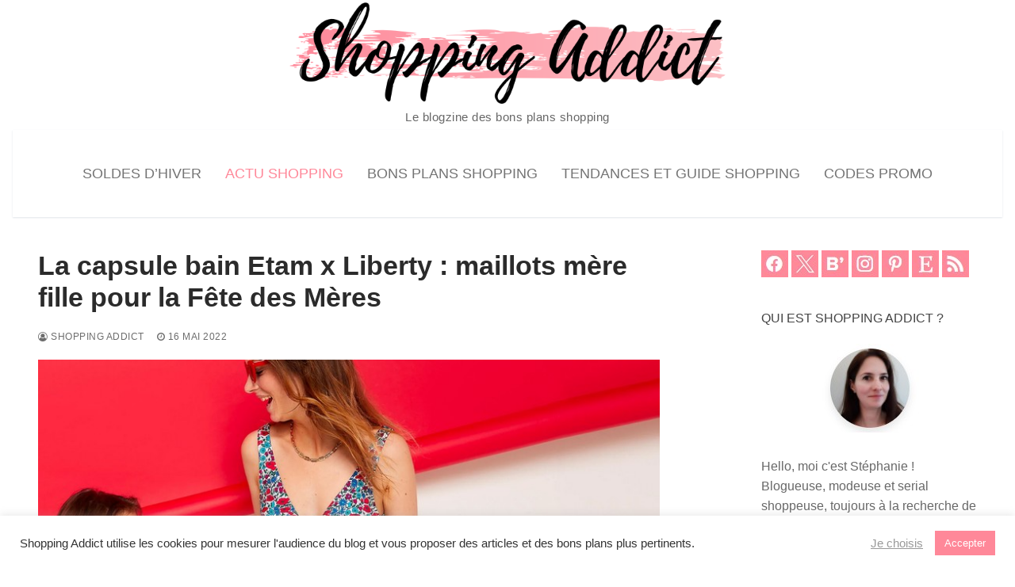

--- FILE ---
content_type: text/html; charset=UTF-8
request_url: https://www.shoppingaddict.fr/capsule-bain-etam-liberty-fete-des-meres/
body_size: 22582
content:
<!doctype html>
<html lang="fr-FR">
<head>
	<meta charset="UTF-8">
	<meta name="viewport" content="width=device-width, initial-scale=1, maximum-scale=10.0, user-scalable=yes">
	<link rel="profile" href="http://gmpg.org/xfn/11">
	<meta name='robots' content='index, follow, max-image-preview:large, max-snippet:-1, max-video-preview:-1' />

	<!-- This site is optimized with the Yoast SEO plugin v26.7 - https://yoast.com/wordpress/plugins/seo/ -->
	<title>La capsule bain Etam x Liberty mère fille pour la Fête des Mères</title>
	<meta name="description" content="La Fête des Mères approche, tout comme les vacances d&#039;été. Deux événements qui ont inspiré cette jolie capsule bain Etam x Liberty." />
	<link rel="canonical" href="https://www.shoppingaddict.fr/capsule-bain-etam-liberty-fete-des-meres/" />
	<meta property="og:locale" content="fr_FR" />
	<meta property="og:type" content="article" />
	<meta property="og:title" content="La capsule bain Etam x Liberty mère fille pour la Fête des Mères" />
	<meta property="og:description" content="La Fête des Mères approche, tout comme les vacances d&#039;été. Deux événements qui ont inspiré cette jolie capsule bain Etam x Liberty." />
	<meta property="og:url" content="https://www.shoppingaddict.fr/capsule-bain-etam-liberty-fete-des-meres/" />
	<meta property="og:site_name" content="Blog Shopping Addict : bons plans mode beauté déco loisirs" />
	<meta property="article:publisher" content="https://www.facebook.com/shoppingaddict" />
	<meta property="article:author" content="https://www.facebook.com/shoppingaddict/" />
	<meta property="article:published_time" content="2022-05-16T17:33:02+00:00" />
	<meta property="article:modified_time" content="2024-01-26T16:24:39+00:00" />
	<meta property="og:image" content="https://www.shoppingaddict.fr/blogs/media/articles/etam/fetedesmeres2022/capsule-bain-etam-liberty.jpg" />
	<meta name="author" content="Shopping Addict" />
	<meta name="twitter:card" content="summary_large_image" />
	<meta name="twitter:image" content="https://www.shoppingaddict.fr/blogs/media/articles/etam/fetedesmeres2022/capsule-bain-etam-liberty.jpg" />
	<meta name="twitter:creator" content="@shoppingaddict" />
	<meta name="twitter:site" content="@shoppingaddict" />
	<script type="application/ld+json" class="yoast-schema-graph">{"@context":"https://schema.org","@graph":[{"@type":"Article","@id":"https://www.shoppingaddict.fr/capsule-bain-etam-liberty-fete-des-meres/#article","isPartOf":{"@id":"https://www.shoppingaddict.fr/capsule-bain-etam-liberty-fete-des-meres/"},"author":{"name":"Shopping Addict","@id":"https://www.shoppingaddict.fr/#/schema/person/18be6b3f61045b993be05f5631a308eb"},"headline":"La capsule bain Etam x Liberty : maillots mère fille pour la Fête des Mères","datePublished":"2022-05-16T17:33:02+00:00","dateModified":"2024-01-26T16:24:39+00:00","mainEntityOfPage":{"@id":"https://www.shoppingaddict.fr/capsule-bain-etam-liberty-fete-des-meres/"},"wordCount":275,"commentCount":0,"publisher":{"@id":"https://www.shoppingaddict.fr/#organization"},"image":["https://www.shoppingaddict.fr/blogs/media/articles/etam/fetedesmeres2022/capsule-bain-etam-liberty.jpg"],"thumbnailUrl":"https://www.shoppingaddict.fr/blogs/media/articles/etam/fetedesmeres2022/capsule-bain-etam-liberty.jpg","keywords":["Etam","fete des meres","Liberty","Maillots de bain"],"articleSection":["Actu shopping"],"inLanguage":"fr-FR","potentialAction":[{"@type":"CommentAction","name":"Comment","target":["https://www.shoppingaddict.fr/capsule-bain-etam-liberty-fete-des-meres/#respond"]}]},{"@type":"WebPage","@id":"https://www.shoppingaddict.fr/capsule-bain-etam-liberty-fete-des-meres/","url":"https://www.shoppingaddict.fr/capsule-bain-etam-liberty-fete-des-meres/","name":"La capsule bain Etam x Liberty mère fille pour la Fête des Mères","isPartOf":{"@id":"https://www.shoppingaddict.fr/#website"},"primaryImageOfPage":"https://www.shoppingaddict.fr/blogs/media/articles/etam/fetedesmeres2022/capsule-bain-etam-liberty.jpg","image":["https://www.shoppingaddict.fr/blogs/media/articles/etam/fetedesmeres2022/capsule-bain-etam-liberty.jpg"],"thumbnailUrl":"https://www.shoppingaddict.fr/blogs/media/articles/etam/fetedesmeres2022/capsule-bain-etam-liberty.jpg","datePublished":"2022-05-16T17:33:02+00:00","dateModified":"2024-01-26T16:24:39+00:00","description":"La Fête des Mères approche, tout comme les vacances d'été. Deux événements qui ont inspiré cette jolie capsule bain Etam x Liberty.","breadcrumb":{"@id":"https://www.shoppingaddict.fr/capsule-bain-etam-liberty-fete-des-meres/#breadcrumb"},"inLanguage":"fr-FR","potentialAction":[{"@type":"ReadAction","target":["https://www.shoppingaddict.fr/capsule-bain-etam-liberty-fete-des-meres/"]}]},{"@type":"ImageObject","inLanguage":"fr-FR","@id":"https://www.shoppingaddict.fr/capsule-bain-etam-liberty-fete-des-meres/#primaryimage","url":"https://www.shoppingaddict.fr/blogs/media/articles/etam/fetedesmeres2022/capsule-bain-etam-liberty.jpg","contentUrl":"https://www.shoppingaddict.fr/blogs/media/articles/etam/fetedesmeres2022/capsule-bain-etam-liberty.jpg","width":"800","height":"450","caption":"capsule bain Etam x Liberty"},{"@type":"BreadcrumbList","@id":"https://www.shoppingaddict.fr/capsule-bain-etam-liberty-fete-des-meres/#breadcrumb","itemListElement":[{"@type":"ListItem","position":1,"name":"Accueil","item":"https://www.shoppingaddict.fr/"},{"@type":"ListItem","position":2,"name":"La capsule bain Etam x Liberty : maillots mère fille pour la Fête des Mères"}]},{"@type":"WebSite","@id":"https://www.shoppingaddict.fr/#website","url":"https://www.shoppingaddict.fr/","name":"Shopping Addict","description":"Le blogzine des bons plans shopping","publisher":{"@id":"https://www.shoppingaddict.fr/#organization"},"alternateName":"Blog Shopping Addict : bons plans mode, beauté, déco, loisirs","potentialAction":[{"@type":"SearchAction","target":{"@type":"EntryPoint","urlTemplate":"https://www.shoppingaddict.fr/?s={search_term_string}"},"query-input":{"@type":"PropertyValueSpecification","valueRequired":true,"valueName":"search_term_string"}}],"inLanguage":"fr-FR"},{"@type":"Organization","@id":"https://www.shoppingaddict.fr/#organization","name":"Shopping Addict","alternateName":"Blog Shopping Addict : bons plans mode, beauté, déco, loisirs","url":"https://www.shoppingaddict.fr/","logo":{"@type":"ImageObject","inLanguage":"fr-FR","@id":"https://www.shoppingaddict.fr/#/schema/logo/image/","url":"https://www.shoppingaddict.fr/wp-content/uploads/2020/05/shoppingbag100.png","contentUrl":"https://www.shoppingaddict.fr/wp-content/uploads/2020/05/shoppingbag100.png","width":100,"height":100,"caption":"Shopping Addict"},"image":{"@id":"https://www.shoppingaddict.fr/#/schema/logo/image/"},"sameAs":["https://www.facebook.com/shoppingaddict","https://x.com/shoppingaddict","https://www.instagram.com/stephanie.shoppingaddict/","https://www.linkedin.com/in/n1n13/","https://www.pinterest.fr/stephanieshopping/"]},{"@type":"Person","@id":"https://www.shoppingaddict.fr/#/schema/person/18be6b3f61045b993be05f5631a308eb","name":"Shopping Addict","image":{"@type":"ImageObject","inLanguage":"fr-FR","@id":"https://www.shoppingaddict.fr/#/schema/person/image/","url":"https://secure.gravatar.com/avatar/503ef3bbf01d6bbbc1c4f0a77fae496ce3bd1d1279cbd56b4c3444272b21b04c?s=96&d=mm&r=g","contentUrl":"https://secure.gravatar.com/avatar/503ef3bbf01d6bbbc1c4f0a77fae496ce3bd1d1279cbd56b4c3444272b21b04c?s=96&d=mm&r=g","caption":"Shopping Addict"},"description":"Hello, moi c'est Stéphanie ! Blogueuse, modeuse et serial shoppeuse, toujours à la recherche de bons plans shopping pour toute la famille. Je partage mes trouvailles avec vous sur ce blog.","sameAs":["https://www.shoppingaddict.fr","https://www.facebook.com/shoppingaddict/","https://www.instagram.com/stephanie.shoppingaddict/","https://www.pinterest.fr/stephanieshopping/","https://x.com/shoppingaddict","https://www.youtube.com/channel/UCsMQUTiqcmsS5D-jNvDZSew"],"url":"https://www.shoppingaddict.fr/author/n1n13/"}]}</script>
	<!-- / Yoast SEO plugin. -->


<link rel='dns-prefetch' href='//www.dwin2.com' />
<link rel='dns-prefetch' href='//www.shoppingaddict.fr' />
<link rel='dns-prefetch' href='//www.googletagmanager.com' />
<style id='wp-img-auto-sizes-contain-inline-css' type='text/css'>
img:is([sizes=auto i],[sizes^="auto," i]){contain-intrinsic-size:3000px 1500px}
/*# sourceURL=wp-img-auto-sizes-contain-inline-css */
</style>
<style id='wp-block-library-inline-css' type='text/css'>
:root{--wp-block-synced-color:#7a00df;--wp-block-synced-color--rgb:122,0,223;--wp-bound-block-color:var(--wp-block-synced-color);--wp-editor-canvas-background:#ddd;--wp-admin-theme-color:#007cba;--wp-admin-theme-color--rgb:0,124,186;--wp-admin-theme-color-darker-10:#006ba1;--wp-admin-theme-color-darker-10--rgb:0,107,160.5;--wp-admin-theme-color-darker-20:#005a87;--wp-admin-theme-color-darker-20--rgb:0,90,135;--wp-admin-border-width-focus:2px}@media (min-resolution:192dpi){:root{--wp-admin-border-width-focus:1.5px}}.wp-element-button{cursor:pointer}:root .has-very-light-gray-background-color{background-color:#eee}:root .has-very-dark-gray-background-color{background-color:#313131}:root .has-very-light-gray-color{color:#eee}:root .has-very-dark-gray-color{color:#313131}:root .has-vivid-green-cyan-to-vivid-cyan-blue-gradient-background{background:linear-gradient(135deg,#00d084,#0693e3)}:root .has-purple-crush-gradient-background{background:linear-gradient(135deg,#34e2e4,#4721fb 50%,#ab1dfe)}:root .has-hazy-dawn-gradient-background{background:linear-gradient(135deg,#faaca8,#dad0ec)}:root .has-subdued-olive-gradient-background{background:linear-gradient(135deg,#fafae1,#67a671)}:root .has-atomic-cream-gradient-background{background:linear-gradient(135deg,#fdd79a,#004a59)}:root .has-nightshade-gradient-background{background:linear-gradient(135deg,#330968,#31cdcf)}:root .has-midnight-gradient-background{background:linear-gradient(135deg,#020381,#2874fc)}:root{--wp--preset--font-size--normal:16px;--wp--preset--font-size--huge:42px}.has-regular-font-size{font-size:1em}.has-larger-font-size{font-size:2.625em}.has-normal-font-size{font-size:var(--wp--preset--font-size--normal)}.has-huge-font-size{font-size:var(--wp--preset--font-size--huge)}.has-text-align-center{text-align:center}.has-text-align-left{text-align:left}.has-text-align-right{text-align:right}.has-fit-text{white-space:nowrap!important}#end-resizable-editor-section{display:none}.aligncenter{clear:both}.items-justified-left{justify-content:flex-start}.items-justified-center{justify-content:center}.items-justified-right{justify-content:flex-end}.items-justified-space-between{justify-content:space-between}.screen-reader-text{border:0;clip-path:inset(50%);height:1px;margin:-1px;overflow:hidden;padding:0;position:absolute;width:1px;word-wrap:normal!important}.screen-reader-text:focus{background-color:#ddd;clip-path:none;color:#444;display:block;font-size:1em;height:auto;left:5px;line-height:normal;padding:15px 23px 14px;text-decoration:none;top:5px;width:auto;z-index:100000}html :where(.has-border-color){border-style:solid}html :where([style*=border-top-color]){border-top-style:solid}html :where([style*=border-right-color]){border-right-style:solid}html :where([style*=border-bottom-color]){border-bottom-style:solid}html :where([style*=border-left-color]){border-left-style:solid}html :where([style*=border-width]){border-style:solid}html :where([style*=border-top-width]){border-top-style:solid}html :where([style*=border-right-width]){border-right-style:solid}html :where([style*=border-bottom-width]){border-bottom-style:solid}html :where([style*=border-left-width]){border-left-style:solid}html :where(img[class*=wp-image-]){height:auto;max-width:100%}:where(figure){margin:0 0 1em}html :where(.is-position-sticky){--wp-admin--admin-bar--position-offset:var(--wp-admin--admin-bar--height,0px)}@media screen and (max-width:600px){html :where(.is-position-sticky){--wp-admin--admin-bar--position-offset:0px}}

/*# sourceURL=wp-block-library-inline-css */
</style><style id='global-styles-inline-css' type='text/css'>
:root{--wp--preset--aspect-ratio--square: 1;--wp--preset--aspect-ratio--4-3: 4/3;--wp--preset--aspect-ratio--3-4: 3/4;--wp--preset--aspect-ratio--3-2: 3/2;--wp--preset--aspect-ratio--2-3: 2/3;--wp--preset--aspect-ratio--16-9: 16/9;--wp--preset--aspect-ratio--9-16: 9/16;--wp--preset--color--black: #000000;--wp--preset--color--cyan-bluish-gray: #abb8c3;--wp--preset--color--white: #ffffff;--wp--preset--color--pale-pink: #f78da7;--wp--preset--color--vivid-red: #cf2e2e;--wp--preset--color--luminous-vivid-orange: #ff6900;--wp--preset--color--luminous-vivid-amber: #fcb900;--wp--preset--color--light-green-cyan: #7bdcb5;--wp--preset--color--vivid-green-cyan: #00d084;--wp--preset--color--pale-cyan-blue: #8ed1fc;--wp--preset--color--vivid-cyan-blue: #0693e3;--wp--preset--color--vivid-purple: #9b51e0;--wp--preset--gradient--vivid-cyan-blue-to-vivid-purple: linear-gradient(135deg,rgb(6,147,227) 0%,rgb(155,81,224) 100%);--wp--preset--gradient--light-green-cyan-to-vivid-green-cyan: linear-gradient(135deg,rgb(122,220,180) 0%,rgb(0,208,130) 100%);--wp--preset--gradient--luminous-vivid-amber-to-luminous-vivid-orange: linear-gradient(135deg,rgb(252,185,0) 0%,rgb(255,105,0) 100%);--wp--preset--gradient--luminous-vivid-orange-to-vivid-red: linear-gradient(135deg,rgb(255,105,0) 0%,rgb(207,46,46) 100%);--wp--preset--gradient--very-light-gray-to-cyan-bluish-gray: linear-gradient(135deg,rgb(238,238,238) 0%,rgb(169,184,195) 100%);--wp--preset--gradient--cool-to-warm-spectrum: linear-gradient(135deg,rgb(74,234,220) 0%,rgb(151,120,209) 20%,rgb(207,42,186) 40%,rgb(238,44,130) 60%,rgb(251,105,98) 80%,rgb(254,248,76) 100%);--wp--preset--gradient--blush-light-purple: linear-gradient(135deg,rgb(255,206,236) 0%,rgb(152,150,240) 100%);--wp--preset--gradient--blush-bordeaux: linear-gradient(135deg,rgb(254,205,165) 0%,rgb(254,45,45) 50%,rgb(107,0,62) 100%);--wp--preset--gradient--luminous-dusk: linear-gradient(135deg,rgb(255,203,112) 0%,rgb(199,81,192) 50%,rgb(65,88,208) 100%);--wp--preset--gradient--pale-ocean: linear-gradient(135deg,rgb(255,245,203) 0%,rgb(182,227,212) 50%,rgb(51,167,181) 100%);--wp--preset--gradient--electric-grass: linear-gradient(135deg,rgb(202,248,128) 0%,rgb(113,206,126) 100%);--wp--preset--gradient--midnight: linear-gradient(135deg,rgb(2,3,129) 0%,rgb(40,116,252) 100%);--wp--preset--font-size--small: 13px;--wp--preset--font-size--medium: 20px;--wp--preset--font-size--large: 36px;--wp--preset--font-size--x-large: 42px;--wp--preset--spacing--20: 0.44rem;--wp--preset--spacing--30: 0.67rem;--wp--preset--spacing--40: 1rem;--wp--preset--spacing--50: 1.5rem;--wp--preset--spacing--60: 2.25rem;--wp--preset--spacing--70: 3.38rem;--wp--preset--spacing--80: 5.06rem;--wp--preset--shadow--natural: 6px 6px 9px rgba(0, 0, 0, 0.2);--wp--preset--shadow--deep: 12px 12px 50px rgba(0, 0, 0, 0.4);--wp--preset--shadow--sharp: 6px 6px 0px rgba(0, 0, 0, 0.2);--wp--preset--shadow--outlined: 6px 6px 0px -3px rgb(255, 255, 255), 6px 6px rgb(0, 0, 0);--wp--preset--shadow--crisp: 6px 6px 0px rgb(0, 0, 0);}:where(.is-layout-flex){gap: 0.5em;}:where(.is-layout-grid){gap: 0.5em;}body .is-layout-flex{display: flex;}.is-layout-flex{flex-wrap: wrap;align-items: center;}.is-layout-flex > :is(*, div){margin: 0;}body .is-layout-grid{display: grid;}.is-layout-grid > :is(*, div){margin: 0;}:where(.wp-block-columns.is-layout-flex){gap: 2em;}:where(.wp-block-columns.is-layout-grid){gap: 2em;}:where(.wp-block-post-template.is-layout-flex){gap: 1.25em;}:where(.wp-block-post-template.is-layout-grid){gap: 1.25em;}.has-black-color{color: var(--wp--preset--color--black) !important;}.has-cyan-bluish-gray-color{color: var(--wp--preset--color--cyan-bluish-gray) !important;}.has-white-color{color: var(--wp--preset--color--white) !important;}.has-pale-pink-color{color: var(--wp--preset--color--pale-pink) !important;}.has-vivid-red-color{color: var(--wp--preset--color--vivid-red) !important;}.has-luminous-vivid-orange-color{color: var(--wp--preset--color--luminous-vivid-orange) !important;}.has-luminous-vivid-amber-color{color: var(--wp--preset--color--luminous-vivid-amber) !important;}.has-light-green-cyan-color{color: var(--wp--preset--color--light-green-cyan) !important;}.has-vivid-green-cyan-color{color: var(--wp--preset--color--vivid-green-cyan) !important;}.has-pale-cyan-blue-color{color: var(--wp--preset--color--pale-cyan-blue) !important;}.has-vivid-cyan-blue-color{color: var(--wp--preset--color--vivid-cyan-blue) !important;}.has-vivid-purple-color{color: var(--wp--preset--color--vivid-purple) !important;}.has-black-background-color{background-color: var(--wp--preset--color--black) !important;}.has-cyan-bluish-gray-background-color{background-color: var(--wp--preset--color--cyan-bluish-gray) !important;}.has-white-background-color{background-color: var(--wp--preset--color--white) !important;}.has-pale-pink-background-color{background-color: var(--wp--preset--color--pale-pink) !important;}.has-vivid-red-background-color{background-color: var(--wp--preset--color--vivid-red) !important;}.has-luminous-vivid-orange-background-color{background-color: var(--wp--preset--color--luminous-vivid-orange) !important;}.has-luminous-vivid-amber-background-color{background-color: var(--wp--preset--color--luminous-vivid-amber) !important;}.has-light-green-cyan-background-color{background-color: var(--wp--preset--color--light-green-cyan) !important;}.has-vivid-green-cyan-background-color{background-color: var(--wp--preset--color--vivid-green-cyan) !important;}.has-pale-cyan-blue-background-color{background-color: var(--wp--preset--color--pale-cyan-blue) !important;}.has-vivid-cyan-blue-background-color{background-color: var(--wp--preset--color--vivid-cyan-blue) !important;}.has-vivid-purple-background-color{background-color: var(--wp--preset--color--vivid-purple) !important;}.has-black-border-color{border-color: var(--wp--preset--color--black) !important;}.has-cyan-bluish-gray-border-color{border-color: var(--wp--preset--color--cyan-bluish-gray) !important;}.has-white-border-color{border-color: var(--wp--preset--color--white) !important;}.has-pale-pink-border-color{border-color: var(--wp--preset--color--pale-pink) !important;}.has-vivid-red-border-color{border-color: var(--wp--preset--color--vivid-red) !important;}.has-luminous-vivid-orange-border-color{border-color: var(--wp--preset--color--luminous-vivid-orange) !important;}.has-luminous-vivid-amber-border-color{border-color: var(--wp--preset--color--luminous-vivid-amber) !important;}.has-light-green-cyan-border-color{border-color: var(--wp--preset--color--light-green-cyan) !important;}.has-vivid-green-cyan-border-color{border-color: var(--wp--preset--color--vivid-green-cyan) !important;}.has-pale-cyan-blue-border-color{border-color: var(--wp--preset--color--pale-cyan-blue) !important;}.has-vivid-cyan-blue-border-color{border-color: var(--wp--preset--color--vivid-cyan-blue) !important;}.has-vivid-purple-border-color{border-color: var(--wp--preset--color--vivid-purple) !important;}.has-vivid-cyan-blue-to-vivid-purple-gradient-background{background: var(--wp--preset--gradient--vivid-cyan-blue-to-vivid-purple) !important;}.has-light-green-cyan-to-vivid-green-cyan-gradient-background{background: var(--wp--preset--gradient--light-green-cyan-to-vivid-green-cyan) !important;}.has-luminous-vivid-amber-to-luminous-vivid-orange-gradient-background{background: var(--wp--preset--gradient--luminous-vivid-amber-to-luminous-vivid-orange) !important;}.has-luminous-vivid-orange-to-vivid-red-gradient-background{background: var(--wp--preset--gradient--luminous-vivid-orange-to-vivid-red) !important;}.has-very-light-gray-to-cyan-bluish-gray-gradient-background{background: var(--wp--preset--gradient--very-light-gray-to-cyan-bluish-gray) !important;}.has-cool-to-warm-spectrum-gradient-background{background: var(--wp--preset--gradient--cool-to-warm-spectrum) !important;}.has-blush-light-purple-gradient-background{background: var(--wp--preset--gradient--blush-light-purple) !important;}.has-blush-bordeaux-gradient-background{background: var(--wp--preset--gradient--blush-bordeaux) !important;}.has-luminous-dusk-gradient-background{background: var(--wp--preset--gradient--luminous-dusk) !important;}.has-pale-ocean-gradient-background{background: var(--wp--preset--gradient--pale-ocean) !important;}.has-electric-grass-gradient-background{background: var(--wp--preset--gradient--electric-grass) !important;}.has-midnight-gradient-background{background: var(--wp--preset--gradient--midnight) !important;}.has-small-font-size{font-size: var(--wp--preset--font-size--small) !important;}.has-medium-font-size{font-size: var(--wp--preset--font-size--medium) !important;}.has-large-font-size{font-size: var(--wp--preset--font-size--large) !important;}.has-x-large-font-size{font-size: var(--wp--preset--font-size--x-large) !important;}
/*# sourceURL=global-styles-inline-css */
</style>

<style id='classic-theme-styles-inline-css' type='text/css'>
/*! This file is auto-generated */
.wp-block-button__link{color:#fff;background-color:#32373c;border-radius:9999px;box-shadow:none;text-decoration:none;padding:calc(.667em + 2px) calc(1.333em + 2px);font-size:1.125em}.wp-block-file__button{background:#32373c;color:#fff;text-decoration:none}
/*# sourceURL=/wp-includes/css/classic-themes.min.css */
</style>
<link rel='stylesheet' id='cookie-law-info-css' href='https://www.shoppingaddict.fr/wp-content/plugins/cookie-law-info/legacy/public/css/cookie-law-info-public.css?ver=3.3.9.1' type='text/css' media='all' />
<link rel='stylesheet' id='cookie-law-info-gdpr-css' href='https://www.shoppingaddict.fr/wp-content/plugins/cookie-law-info/legacy/public/css/cookie-law-info-gdpr.css?ver=3.3.9.1' type='text/css' media='all' />
<link rel='stylesheet' id='newsletter-css' href='https://www.shoppingaddict.fr/wp-content/plugins/newsletter/style.css?ver=9.1.0' type='text/css' media='all' />
<link rel='stylesheet' id='font-awesome-css' href='https://www.shoppingaddict.fr/wp-content/themes/customify/assets/fonts/font-awesome/css/font-awesome.min.css?ver=5.0.0' type='text/css' media='all' />
<link rel='stylesheet' id='customify-style-css' href='https://www.shoppingaddict.fr/wp-content/themes/customify/style.min.css?ver=0.4.13' type='text/css' media='all' />
<style id='customify-style-inline-css' type='text/css'>
#blog-posts .entry-readmore a {font-size: 15px;}.single-post .content-inner {max-width: 800px;}.header-top .header--row-inner,body:not(.fl-builder-edit) .button,body:not(.fl-builder-edit) button:not(.menu-mobile-toggle, .components-button, .customize-partial-edit-shortcut-button),body:not(.fl-builder-edit) input[type="button"]:not(.ed_button),button.button,input[type="button"]:not(.ed_button, .components-button, .customize-partial-edit-shortcut-button),input[type="reset"]:not(.components-button, .customize-partial-edit-shortcut-button),input[type="submit"]:not(.components-button, .customize-partial-edit-shortcut-button),.pagination .nav-links > *:hover,.pagination .nav-links span,.nav-menu-desktop.style-full-height .primary-menu-ul > li.current-menu-item > a,.nav-menu-desktop.style-full-height .primary-menu-ul > li.current-menu-ancestor > a,.nav-menu-desktop.style-full-height .primary-menu-ul > li > a:hover,.posts-layout .readmore-button:hover{    background-color: #ff8899;}.posts-layout .readmore-button {color: #ff8899;}.pagination .nav-links > *:hover,.pagination .nav-links span,.entry-single .tags-links a:hover,.entry-single .cat-links a:hover,.posts-layout .readmore-button,.posts-layout .readmore-button:hover{    border-color: #ff8899;}.customify-builder-btn{    background-color: #ff8899;}body{    color: #686868;}abbr, acronym {    border-bottom-color: #686868;}a                {                    color: #ff8899;}a:hover,a:focus,.link-meta:hover, .link-meta a:hover{    color: #ff8899;}h2 + h3,.comments-area h2 + .comments-title,.h2 + h3,.comments-area .h2 + .comments-title,.page-breadcrumb {    border-top-color: #eaecee;}blockquote,.site-content .widget-area .menu li.current-menu-item > a:before{    border-left-color: #eaecee;}@media screen and (min-width: 64em) {    .comment-list .children li.comment {        border-left-color: #eaecee;    }    .comment-list .children li.comment:after {        background-color: #eaecee;    }}.page-titlebar, .page-breadcrumb,.posts-layout .entry-inner {    border-bottom-color: #eaecee;}.header-search-form .search-field,.entry-content .page-links a,.header-search-modal,.pagination .nav-links > *,.entry-footer .tags-links a, .entry-footer .cat-links a,.search .content-area article,.site-content .widget-area .menu li.current-menu-item > a,.posts-layout .entry-inner,.post-navigation .nav-links,article.comment .comment-meta,.widget-area .widget_pages li a, .widget-area .widget_categories li a, .widget-area .widget_archive li a, .widget-area .widget_meta li a, .widget-area .widget_nav_menu li a, .widget-area .widget_product_categories li a, .widget-area .widget_recent_entries li a, .widget-area .widget_rss li a,.widget-area .widget_recent_comments li{    border-color: #eaecee;}.header-search-modal::before {    border-top-color: #eaecee;    border-left-color: #eaecee;}@media screen and (min-width: 48em) {    .content-sidebar.sidebar_vertical_border .content-area {        border-right-color: #eaecee;    }    .sidebar-content.sidebar_vertical_border .content-area {        border-left-color: #eaecee;    }    .sidebar-sidebar-content.sidebar_vertical_border .sidebar-primary {        border-right-color: #eaecee;    }    .sidebar-sidebar-content.sidebar_vertical_border .sidebar-secondary {        border-right-color: #eaecee;    }    .content-sidebar-sidebar.sidebar_vertical_border .sidebar-primary {        border-left-color: #eaecee;    }    .content-sidebar-sidebar.sidebar_vertical_border .sidebar-secondary {        border-left-color: #eaecee;    }    .sidebar-content-sidebar.sidebar_vertical_border .content-area {        border-left-color: #eaecee;        border-right-color: #eaecee;    }    .sidebar-content-sidebar.sidebar_vertical_border .content-area {        border-left-color: #eaecee;        border-right-color: #eaecee;    }}article.comment .comment-post-author {background: #6d6d6d;}.pagination .nav-links > *,.link-meta,.link-meta a,.color-meta,.entry-single .tags-links:before,.entry-single .cats-links:before{    color: #6d6d6d;}h1, h2, h3, h4, h5, h6 { color: #2b2b2b;}.site-content .widget-title { color: #444444;}h1, h2, h3, h4, h5, h6, .h1, .h2, .h3, .h4, .h5, .h6 {font-weight: bold;}.site-branding .site-description {text-transform: none;font-size: 15px;}#page-cover {background-repeat: repeat;}.header--row:not(.header--transparent).header-top .header--row-inner  {background-color: #ffffff;} .header-search_icon-item .header-search-modal  {border-style: solid;} .header-search_icon-item .search-field  {border-style: solid;} .dark-mode .header-search_box-item .search-form-fields, .header-search_box-item .search-form-fields  {border-style: solid;} .nav-menu-desktop.style-border-bottom .primary-menu-ul > li > a .link-before:before, .nav-menu-desktop.style-border-top .primary-menu-ul > li > a .link-before:before  { height: 2px; }.nav-menu-desktop.style-border-bottom .primary-menu-ul > li:hover > a .link-before:before,                 .nav-menu-desktop.style-border-bottom .primary-menu-ul > li.current-menu-item > a .link-before:before,                 .nav-menu-desktop.style-border-bottom .primary-menu-ul > li.current-menu-ancestor > a .link-before:before,                .nav-menu-desktop.style-border-top .primary-menu-ul > li:hover > a .link-before:before,                .nav-menu-desktop.style-border-top .primary-menu-ul > li.current-menu-item > a .link-before:before,                 .nav-menu-desktop.style-border-top .primary-menu-ul > li.current-menu-ancestor > a .link-before:before                { background-color: #ff8899; }.builder-item--primary-menu .nav-icon-angle { width: 0px; height: 0px; }.header--row:not(.header--transparent) .builder-item--primary-menu .nav-menu-desktop .primary-menu-ul > li > a:hover, .header--row:not(.header--transparent) .builder-item--primary-menu .nav-menu-desktop .primary-menu-ul > li.current-menu-item > a, .header--row:not(.header--transparent) .builder-item--primary-menu .nav-menu-desktop .primary-menu-ul > li.current-menu-ancestor > a, .header--row:not(.header--transparent) .builder-item--primary-menu .nav-menu-desktop .primary-menu-ul > li.current-menu-parent > a  {color: #ff8899; text-decoration-color: #ff8899;} .builder-item--primary-menu .nav-menu-desktop .primary-menu-ul > li > a,.builder-item-sidebar .primary-menu-sidebar .primary-menu-ul > li > a {font-weight: normal;font-size: 18px;}a.item--button  {color: #ffffff; text-decoration-color: #ffffff;background-color: #ff8899;} a.item--button:hover  {color: #ff8899; text-decoration-color: #ff8899;background-color: #ffffff;border-top-width: 2px;border-right-width: 2px;border-bottom-width: 2px;border-left-width: 2px;border-color: #ff8899;} body  {background-color: #FFFFFF;} .site-content .content-area  {background-color: #FFFFFF;} /* CSS for desktop */#blog-posts .posts-layout .entry .entry-media:not(.no-ratio) {padding-top: 28%;}#blog-posts .posts-layout .entry-media, #blog-posts .posts-layout.layout--blog_classic .entry-media {flex-basis: 50%; width: 50%;}#page-cover .page-cover-inner {min-height: 300px;}.header--row.header-main .customify-grid, .header--row.header-main .style-full-height .primary-menu-ul > li > a {min-height: 110px;}.header--row.header-bottom .customify-grid, .header--row.header-bottom .style-full-height .primary-menu-ul > li > a {min-height: 55px;}.site-header .site-branding img { max-width: 600px; } .site-header .cb-row--mobile .site-branding img { width: 600px; }.header--row .builder-first--logo {text-align: center;}.header--row .builder-first--nav-icon {text-align: right;}.header-search_icon-item .search-submit {margin-left: -40px;}.header-search_box-item .search-submit{margin-left: -40px;} .header-search_box-item .woo_bootster_search .search-submit{margin-left: -40px;} .header-search_box-item .header-search-form button.search-submit{margin-left:-40px;}.header--row .builder-first--primary-menu {text-align: center;}/* CSS for tablet */@media screen and (max-width: 1024px) { #page-cover .page-cover-inner {min-height: 250px;}.header--row .builder-first--nav-icon {text-align: right;}.header-search_icon-item .search-submit {margin-left: -40px;}.header-search_box-item .search-submit{margin-left: -40px;} .header-search_box-item .woo_bootster_search .search-submit{margin-left: -40px;} .header-search_box-item .header-search-form button.search-submit{margin-left:-40px;} }/* CSS for mobile */@media screen and (max-width: 568px) { #blog-posts .posts-layout .entry .entry-media:not(.no-ratio) {padding-top: 50%;}#page-cover .page-cover-inner {min-height: 200px;}.header--row .builder-first--nav-icon {text-align: left;}.header-search_icon-item .search-submit {margin-left: -40px;}.header-search_box-item .search-submit{margin-left: -40px;} .header-search_box-item .woo_bootster_search .search-submit{margin-left: -40px;} .header-search_box-item .header-search-form button.search-submit{margin-left:-40px;} }
/*# sourceURL=customify-style-inline-css */
</style>
<script type="text/javascript" src="https://www.shoppingaddict.fr/wp-includes/js/jquery/jquery.min.js?ver=3.7.1" id="jquery-core-js"></script>
<script type="text/javascript" src="https://www.shoppingaddict.fr/wp-includes/js/jquery/jquery-migrate.min.js?ver=3.4.1" id="jquery-migrate-js"></script>
<script type="text/javascript" id="cookie-law-info-js-extra">
/* <![CDATA[ */
var Cli_Data = {"nn_cookie_ids":["yt-remote-session-app","yt-remote-cast-installed","yt-remote-session-name","yt-remote-fast-check-period","IC","WUC","CookieLawInfoConsent","cookielawinfo-checkbox-necessary","cookielawinfo-checkbox-functional","cookielawinfo-checkbox-performance","cookielawinfo-checkbox-analytics","cookielawinfo-checkbox-advertisement","cookielawinfo-checkbox-others","viewed_cookie_policy","wpEmojiSettingsSupports","YSC","VISITOR_INFO1_LIVE","VISITOR_PRIVACY_METADATA","AWSESS","ytidb::LAST_RESULT_ENTRY_KEY","verbum_test","wp_api","wp_api_sec"],"cookielist":[],"non_necessary_cookies":{"necessary":["CookieLawInfoConsent","AWSESS"],"functional":["yt-remote-session-app","yt-remote-cast-installed","yt-remote-session-name","yt-remote-fast-check-period","wpEmojiSettingsSupports","ytidb::LAST_RESULT_ENTRY_KEY"],"analytics":["demdex","_ga_*","_ga"],"advertisement":["YSC","VISITOR_INFO1_LIVE","VISITOR_PRIVACY_METADATA"],"others":["IC","WUC","verbum_test","wp_api","wp_api_sec"]},"ccpaEnabled":"","ccpaRegionBased":"","ccpaBarEnabled":"","strictlyEnabled":["necessary","obligatoire"],"ccpaType":"gdpr","js_blocking":"1","custom_integration":"","triggerDomRefresh":"","secure_cookies":""};
var cli_cookiebar_settings = {"animate_speed_hide":"500","animate_speed_show":"500","background":"#FFF","border":"#b1a6a6c2","border_on":"","button_1_button_colour":"#ff8899","button_1_button_hover":"#cc6d7a","button_1_link_colour":"#fff","button_1_as_button":"1","button_1_new_win":"","button_2_button_colour":"#333","button_2_button_hover":"#292929","button_2_link_colour":"#444","button_2_as_button":"","button_2_hidebar":"","button_3_button_colour":"#cccccc","button_3_button_hover":"#a3a3a3","button_3_link_colour":"#fff","button_3_as_button":"1","button_3_new_win":"","button_4_button_colour":"#ffffff","button_4_button_hover":"#cccccc","button_4_link_colour":"#999999","button_4_as_button":"","button_7_button_colour":"#ff8899","button_7_button_hover":"#cc6d7a","button_7_link_colour":"#fff","button_7_as_button":"1","button_7_new_win":"","font_family":"inherit","header_fix":"","notify_animate_hide":"1","notify_animate_show":"","notify_div_id":"#cookie-law-info-bar","notify_position_horizontal":"right","notify_position_vertical":"bottom","scroll_close":"1","scroll_close_reload":"1","accept_close_reload":"1","reject_close_reload":"","showagain_tab":"","showagain_background":"#fff","showagain_border":"#000","showagain_div_id":"#cookie-law-info-again","showagain_x_position":"100px","text":"#333333","show_once_yn":"1","show_once":"5000","logging_on":"","as_popup":"","popup_overlay":"1","bar_heading_text":"","cookie_bar_as":"banner","popup_showagain_position":"bottom-right","widget_position":"left"};
var log_object = {"ajax_url":"https://www.shoppingaddict.fr/wp-admin/admin-ajax.php"};
//# sourceURL=cookie-law-info-js-extra
/* ]]> */
</script>
<script type="text/javascript" src="https://www.shoppingaddict.fr/wp-content/plugins/cookie-law-info/legacy/public/js/cookie-law-info-public.js?ver=3.3.9.1" id="cookie-law-info-js"></script>

<!-- Extrait de code de la balise Google (gtag.js) ajouté par Site Kit -->
<!-- Extrait Google Analytics ajouté par Site Kit -->
<script type="text/javascript" src="https://www.googletagmanager.com/gtag/js?id=G-BQK3M8ECDZ" id="google_gtagjs-js" async></script>
<script type="text/javascript" id="google_gtagjs-js-after">
/* <![CDATA[ */
window.dataLayer = window.dataLayer || [];function gtag(){dataLayer.push(arguments);}
gtag("set","linker",{"domains":["www.shoppingaddict.fr"]});
gtag("js", new Date());
gtag("set", "developer_id.dZTNiMT", true);
gtag("config", "G-BQK3M8ECDZ");
 window._googlesitekit = window._googlesitekit || {}; window._googlesitekit.throttledEvents = []; window._googlesitekit.gtagEvent = (name, data) => { var key = JSON.stringify( { name, data } ); if ( !! window._googlesitekit.throttledEvents[ key ] ) { return; } window._googlesitekit.throttledEvents[ key ] = true; setTimeout( () => { delete window._googlesitekit.throttledEvents[ key ]; }, 5 ); gtag( "event", name, { ...data, event_source: "site-kit" } ); }; 
//# sourceURL=google_gtagjs-js-after
/* ]]> */
</script>
<meta name="generator" content="WordPress 6.9" />
<style>[class$="woocommerce-product-gallery__trigger"] {display:none !important;}</style><meta name="generator" content="Site Kit by Google 1.170.0" /><link rel="pingback" href="https://www.shoppingaddict.fr/xmlrpc.php"><link rel="icon" href="https://www.shoppingaddict.fr/wp-content/uploads/2020/05/shoppingbag100.png" sizes="32x32" />
<link rel="icon" href="https://www.shoppingaddict.fr/wp-content/uploads/2020/05/shoppingbag100.png" sizes="192x192" />
<link rel="apple-touch-icon" href="https://www.shoppingaddict.fr/wp-content/uploads/2020/05/shoppingbag100.png" />
<meta name="msapplication-TileImage" content="https://www.shoppingaddict.fr/wp-content/uploads/2020/05/shoppingbag100.png" />

<!-- FIFU:jsonld:begin -->
<script type="application/ld+json">{"@context":"https://schema.org","@graph":[{"@type":"ImageObject","@id":"https://www.shoppingaddict.fr/blogs/media/articles/etam/fetedesmeres2022/capsule-bain-etam-liberty.jpg","url":"https://www.shoppingaddict.fr/blogs/media/articles/etam/fetedesmeres2022/capsule-bain-etam-liberty.jpg","contentUrl":"https://www.shoppingaddict.fr/blogs/media/articles/etam/fetedesmeres2022/capsule-bain-etam-liberty.jpg","mainEntityOfPage":"https://www.shoppingaddict.fr/capsule-bain-etam-liberty-fete-des-meres/"}]}</script>
<!-- FIFU:jsonld:end -->
<link rel='stylesheet' id='cookie-law-info-table-css' href='https://www.shoppingaddict.fr/wp-content/plugins/cookie-law-info/legacy/public/css/cookie-law-info-table.css?ver=3.3.9.1' type='text/css' media='all' />
<link rel="preload" as="image" href="https://www.shoppingaddict.fr/blogs/media/articles/etam/fetedesmeres2022/capsule-bain-etam-liberty.jpg"><link rel="preload" as="image" href="https://www.shoppingaddict.fr/blogs/media/show/etam-lingerie-vente-privee.jpg"><link rel="preload" as="image" href="https://www.shoppingaddict.fr/blogs/media/bazarchic/livia-vente-privee.jpg"><link rel="preload" as="image" href="https://www.shoppingaddict.fr/blogs/media/show/undiz-vente-privee.jpg"><link rel="preload" as="image" href="https://www.shoppingaddict.fr/blogs/media/articles/sephora/offre-parfums-sephora.jpg"><link rel="preload" as="image" href="https://www.shoppingaddict.fr/blogs/media/thebradery/albertine-vente-privee.jpg"><link rel="preload" as="image" href="https://www.shoppingaddict.fr/blogs/media/show/volcom-vente-privee.jpg"></head>








<body class="wp-singular post-template-default single single-post postid-26851 single-format-standard wp-custom-logo wp-theme-customify content-sidebar main-layout-content-sidebar site-boxed menu_sidebar_slide_left">
<div id="page" class="site no-box-shadow">
	<a class="skip-link screen-reader-text" href="#site-content">Aller au contenu</a>
	<a class="close is-size-medium  close-panel close-sidebar-panel" href="#">
        <span class="hamburger hamburger--squeeze is-active">
            <span class="hamburger-box">
              <span class="hamburger-inner"><span class="screen-reader-text">Menu</span></span>
            </span>
        </span>
        <span class="screen-reader-text">Fermer</span>
        </a><header id="masthead" class="site-header header-"><div id="masthead-inner" class="site-header-inner">							<div  class="header-top header--row hide-on-mobile hide-on-tablet"  id="cb-row--header-top"  data-row-id="top"  data-show-on="desktop">
								<div class="header--row-inner header-top-inner light-mode">
									<div class="customify-container">
										<div class="customify-grid  customify-grid-middle"><div class="customify-col-12_md-12_sm-12 builder-item builder-first--logo" data-push-left=""><div class="item--inner builder-item--logo" data-section="title_tagline" data-item-id="logo" >		<div class="site-branding logo-top">
						<a href="https://www.shoppingaddict.fr/" class="logo-link" rel="home" itemprop="url">
				<img class="site-img-logo" src="https://www.shoppingaddict.fr/wp-content/uploads/cropped-shoppingaddict-2.png" alt="Blog Shopping Addict : bons plans mode beauté déco loisirs">
							</a>
			<div class="site-name-desc">						<p class="site-description text-uppercase text-xsmall">Le blogzine des bons plans shopping</p>
						</div>		</div><!-- .site-branding -->
		</div></div></div>									</div>
								</div>
							</div>
														<div  class="header-main header--row layout-contained"  id="cb-row--header-main"  data-row-id="main"  data-show-on="desktop mobile">
								<div class="header--row-inner header-main-inner light-mode">
									<div class="customify-container">
										<div class="customify-grid cb-row--desktop hide-on-mobile hide-on-tablet customify-grid-middle"><div class="customify-col-12_md-12_sm-12 builder-item builder-first--primary-menu" data-push-left=""><div class="item--inner builder-item--primary-menu has_menu" data-section="header_menu_primary" data-item-id="primary-menu" ><nav  id="site-navigation-main-desktop" class="site-navigation primary-menu primary-menu-main nav-menu-desktop primary-menu-desktop style-border-bottom"><ul id="menu-header-menu" class="primary-menu-ul menu nav-menu"><li id="menu-item--main-desktop-38050" class="menu-item menu-item-type-post_type menu-item-object-post menu-item-38050"><a href="https://www.shoppingaddict.fr/soldes-hiver-reductions-codes-promo-avantages-livraison/"><span class="link-before">Soldes d’hiver</span></a></li>
<li id="menu-item--main-desktop-31881" class="menu-item menu-item-type-taxonomy menu-item-object-category current-post-ancestor current-menu-parent current-post-parent menu-item-31881"><a href="https://www.shoppingaddict.fr/category/actu-shopping/"><span class="link-before">Actu shopping</span></a></li>
<li id="menu-item--main-desktop-31883" class="menu-item menu-item-type-taxonomy menu-item-object-category menu-item-31883"><a href="https://www.shoppingaddict.fr/category/bons-plans/"><span class="link-before">Bons plans shopping</span></a></li>
<li id="menu-item--main-desktop-31884" class="menu-item menu-item-type-taxonomy menu-item-object-category menu-item-31884"><a href="https://www.shoppingaddict.fr/category/guide-shopping/"><span class="link-before">Tendances et guide shopping</span></a></li>
<li id="menu-item--main-desktop-31882" class="menu-item menu-item-type-post_type menu-item-object-page menu-item-31882"><a href="https://www.shoppingaddict.fr/codes-promo-et-reductions/"><span class="link-before">Codes promo</span></a></li>
</ul></nav></div></div></div><div class="cb-row--mobile hide-on-desktop customify-grid customify-grid-middle"><div class="customify-col-5_md-5_sm-5 builder-item builder-first--logo" data-push-left=""><div class="item--inner builder-item--logo" data-section="title_tagline" data-item-id="logo" >		<div class="site-branding logo-top">
						<a href="https://www.shoppingaddict.fr/" class="logo-link" rel="home" itemprop="url">
				<img class="site-img-logo" src="https://www.shoppingaddict.fr/wp-content/uploads/cropped-shoppingaddict-2.png" alt="Blog Shopping Addict : bons plans mode beauté déco loisirs">
							</a>
			<div class="site-name-desc">						<p class="site-description text-uppercase text-xsmall">Le blogzine des bons plans shopping</p>
						</div>		</div><!-- .site-branding -->
		</div></div><div class="customify-col-3_md-3_sm-3 builder-item builder-first--nav-icon" data-push-left="off-4"><div class="item--inner builder-item--nav-icon" data-section="header_menu_icon" data-item-id="nav-icon" >		<button type="button" class="menu-mobile-toggle item-button is-size-desktop-medium is-size-tablet-medium is-size-mobile-medium"  aria-label="nav icon">
			<span class="hamburger hamburger--squeeze">
				<span class="hamburger-box">
					<span class="hamburger-inner"></span>
				</span>
			</span>
			<span class="nav-icon--label hide-on-desktop hide-on-tablet">Menu</span></button>
		</div></div></div>									</div>
								</div>
							</div>
							<div id="header-menu-sidebar" class="header-menu-sidebar menu-sidebar-panel"><div id="header-menu-sidebar-bg" class="header-menu-sidebar-bg"><div id="header-menu-sidebar-inner" class="header-menu-sidebar-inner"><div class="builder-item-sidebar mobile-item--html"><div class="item--inner" data-item-id="html" data-section="header_html"><div class="builder-header-html-item item--html"><p>Ajoutez du texte personnalisé ici ou retirez le</p>
</div></div></div><div class="builder-item-sidebar mobile-item--primary-menu mobile-item--menu "><div class="item--inner" data-item-id="primary-menu" data-section="header_menu_primary"><nav  id="site-navigation-sidebar-mobile" class="site-navigation primary-menu primary-menu-sidebar nav-menu-mobile primary-menu-mobile style-border-bottom"><ul id="menu-header-menu" class="primary-menu-ul menu nav-menu"><li id="menu-item--sidebar-mobile-38050" class="menu-item menu-item-type-post_type menu-item-object-post menu-item-38050"><a href="https://www.shoppingaddict.fr/soldes-hiver-reductions-codes-promo-avantages-livraison/"><span class="link-before">Soldes d’hiver</span></a></li>
<li id="menu-item--sidebar-mobile-31881" class="menu-item menu-item-type-taxonomy menu-item-object-category current-post-ancestor current-menu-parent current-post-parent menu-item-31881"><a href="https://www.shoppingaddict.fr/category/actu-shopping/"><span class="link-before">Actu shopping</span></a></li>
<li id="menu-item--sidebar-mobile-31883" class="menu-item menu-item-type-taxonomy menu-item-object-category menu-item-31883"><a href="https://www.shoppingaddict.fr/category/bons-plans/"><span class="link-before">Bons plans shopping</span></a></li>
<li id="menu-item--sidebar-mobile-31884" class="menu-item menu-item-type-taxonomy menu-item-object-category menu-item-31884"><a href="https://www.shoppingaddict.fr/category/guide-shopping/"><span class="link-before">Tendances et guide shopping</span></a></li>
<li id="menu-item--sidebar-mobile-31882" class="menu-item menu-item-type-post_type menu-item-object-page menu-item-31882"><a href="https://www.shoppingaddict.fr/codes-promo-et-reductions/"><span class="link-before">Codes promo</span></a></li>
</ul></nav></div></div></div></div></div></div></header>	<div id="site-content" class="site-content">
		<div class="customify-container">
			<div class="customify-grid">
				<main id="main" class="content-area customify-col-9_sm-12">
						<div class="content-inner">
				<article id="post-26851" class="entry entry-single post-26851 post type-post status-publish format-standard has-post-thumbnail hentry category-actu-shopping tag-etam tag-fete-des-meres tag-liberty tag-maillots-de-bain">
			<h1 class="entry-title entry--item h2">La capsule bain Etam x Liberty : maillots mère fille pour la Fête des Mères</h1>			<div class="entry-meta entry--item text-uppercase text-xsmall link-meta">
				<span class="meta-item byline"> <span class="author vcard"><a class="url fn n" href="https://www.shoppingaddict.fr/author/n1n13/"><i class="fa fa-user-circle-o"></i> Shopping Addict</a></span></span><span class="sep"></span><span class="meta-item posted-on"><a href="https://www.shoppingaddict.fr/capsule-bain-etam-liberty-fete-des-meres/" rel="bookmark"><i class="fa fa-clock-o" aria-hidden="true"></i> <time class="entry-date published" datetime="2022-05-16T19:33:02+02:00">16 mai 2022</time></a></span>			</div><!-- .entry-meta -->
					<div class="entry-content entry--item">
			<p><a href="https://www.shoppingaddict.fr/etam" target="_blank" rel="noopener"><img post-id="26851" fifu-featured="1" decoding="async" src="https://www.shoppingaddict.fr/blogs/media/articles/etam/fetedesmeres2022/capsule-bain-etam-liberty.jpg" alt="capsule bain Etam x Liberty" title="capsule bain Etam x Liberty" /></a></p>
<p>La Fête des Mères approche, tout comme les vacances d&rsquo;été. Deux événements qui ont inspiré cette jolie <strong>capsule bain Etam x Liberty</strong>.<span id="more-26851"></span></p>
<h2>La capsule bain Etam <em>made with Liberty fabric</em></h2>
<p>Etam a donc sorti pour la Fête des Mères une <strong>mini collection de maillots de bain</strong> affichant des motifs floraux signés Liberty.<br />
Elle se compose de maillots deux pièces à assortir pour femme et de maillots une pièce pour fille. Au total 3 pièces déclinées dans 4 coloris fleuris : bleu et rouge, bleu clair, bleu marine et multicolore.</p>
<p>Coup d&rsquo;œil à ces looks de plage romantique et girly à porter en duo mère-fille, trio ou plus !</p>
<p><img decoding="async" src="/blogs/media/articles/etam/fetedesmeres2022/etam-fete-des-meres.jpg" alt="Etam fête des mères" /></p>
<p><img decoding="async" src="/blogs/media/articles/etam/fetedesmeres2022/maillots-de-bain-etam-liberty.jpg" alt="maillots de bain Etam Liberty" /></p>
<p><img decoding="async" src="/blogs/media/articles/etam/fetedesmeres2022/maillots-etam-liberty.jpg" alt="maillots Etam Liberty" /></p>
<p>Le haut de maillot de bain femme Fleurette coupe triangle à large bretelles, sans armature, fermeture par clip au dos, 32,99 €<br />
La culotte bikini femme Fleurette coupe classique, 16,99 €<br />
La maillot de bain une pièce fille Fleurette, fines bretelles, haut smocké, bas finition volants, disponible de la taille 4 ans à 10 ans, 22,99 €</p>
<p>Craquez pour ces maillots de bain <em>matchy matchy</em> à porter avec votre mini-me !</p>
<p style="text-align: center;"><a class="maxbutton-4 maxbutton maxbutton-modele" target="_blank" rel="noopener" href="https://www.awin1.com/cread.php?awinmid=13390&#038;awinaffid=282489&#038;platform=dl&#038;ued=https://www.etam.com/boutique-fete-des-meres-letschillbepop/"><span class='mb-text'>Voir toute la collection bain Etam x Liberty</span></a></p>
<p>A découvrir sur Shopping Addict :</p>
<h2 class="post-title entry-title"><a href="/capsule-camaieu-fete-des-meres-2022/">La capsule Camaïeu spéciale Fête des Mères 2022</a></h2>
<p>Déclarez votre amour avec cette <strong>capsule Camaïeu fête des mères 2022</strong> : offrez les T-shirts imprimés et foulards à message d’amour.</p>
<p><a href="/capsule-camaieu-fete-des-meres-2022/"><img decoding="async" src="/blogs/media/articles/camaieu/fetedesmeres2022/camaieu-fete-des-meres-2022.jpg" alt="capsule Camaïeu fête des mères 2022" /></a></p>
<p style="text-align: center;"><a class="maxbutton-5 maxbutton maxbutton-modele-petit" target="_blank" rel="noopener" href="/capsule-camaieu-fete-des-meres-2022/"><span class='mb-text'>En savoir plus</span></a></p>
		</div><!-- .entry-content -->
		<div class="entry--item entry-related related-grid img-pos-top "><h4 class="related-post-title">A lire sur Shopping Addict...</h4><div class="related-posts customify-grid-3_sm-3}_xs-1}">				<article class="related-post customify-col post-3639 post type-post status-publish format-standard has-post-thumbnail hentry category-femme tag-etam tag-homewear tag-lingerie tag-showroomprive tag-ventes-privees">
				<div class="related-thumbnail has-thumb">
					<a href="https://www.shoppingaddict.fr/vente-privee-etam-lingerie/" title="Vente privée Etam : collections lingerie, homewear, bain et sport" rel="bookmark" class="plain_color">					<img post-id="3639" fifu-featured="1" width="300" height="169" src="https://www.shoppingaddict.fr/blogs/media/show/etam-lingerie-vente-privee.jpg" class="attachment-medium size-medium wp-post-image" alt="Vente privée Etam lingerie" title="Vente privée Etam lingerie" title="Vente privée Etam lingerie" decoding="async" fetchpriority="high" />					</a>
				</div>
				<div class="related-body">
					<h2 class="entry-title entry--item"><a href="https://www.shoppingaddict.fr/vente-privee-etam-lingerie/" title="Vente privée Etam : collections lingerie, homewear, bain et sport" rel="bookmark" class="plain_color">Vente privée Etam : collections lingerie, homewear, bain et sport</a></h2>				</div>
				</article>				<article class="related-post customify-col post-26647 post type-post status-publish format-standard has-post-thumbnail hentry category-femme tag-bazarchic tag-beachwear tag-ete tag-maillots-de-bain tag-ventes-privees">
				<div class="related-thumbnail has-thumb">
					<a href="https://www.shoppingaddict.fr/vente-privee-de-maillots-de-bain-livia-monte-carlo/" title="Vente privée de maillots de bain Livia Monte Carlo" rel="bookmark" class="plain_color">					<img post-id="26647" fifu-featured="1" width="300" height="169" src="https://www.shoppingaddict.fr/blogs/media/bazarchic/livia-vente-privee.jpg" class="attachment-medium size-medium wp-post-image" alt="Vente privée de maillots de bain Livia" title="Vente privée de maillots de bain Livia" title="Vente privée de maillots de bain Livia" decoding="async" />					</a>
				</div>
				<div class="related-body">
					<h2 class="entry-title entry--item"><a href="https://www.shoppingaddict.fr/vente-privee-de-maillots-de-bain-livia-monte-carlo/" title="Vente privée de maillots de bain Livia Monte Carlo" rel="bookmark" class="plain_color">Vente privée de maillots de bain Livia Monte Carlo</a></h2>				</div>
				</article>				<article class="related-post customify-col post-2595 post type-post status-publish format-standard has-post-thumbnail hentry category-femme tag-homewear tag-lingerie tag-maillots-de-bain tag-showroomprive tag-undiz tag-ventes-privees">
				<div class="related-thumbnail has-thumb">
					<a href="https://www.shoppingaddict.fr/vente-privee-undiz-lingerie/" title="Vente privée Undiz : lingerie trendy à prix mini" rel="bookmark" class="plain_color">					<img post-id="2595" fifu-featured="1" width="300" height="169" src="https://www.shoppingaddict.fr/blogs/media/show/undiz-vente-privee.jpg" class="attachment-medium size-medium wp-post-image" alt="vente privée Undiz" title="vente privée Undiz" title="vente privée Undiz" decoding="async" />					</a>
				</div>
				<div class="related-body">
					<h2 class="entry-title entry--item"><a href="https://www.shoppingaddict.fr/vente-privee-undiz-lingerie/" title="Vente privée Undiz : lingerie trendy à prix mini" rel="bookmark" class="plain_color">Vente privée Undiz : lingerie trendy à prix mini</a></h2>				</div>
				</article>				<article class="related-post customify-col post-31895 post type-post status-publish format-standard has-post-thumbnail hentry category-beaute tag-fete-des-meres tag-parfums tag-sephora">
				<div class="related-thumbnail has-thumb">
					<a href="https://www.shoppingaddict.fr/offre-parfums-sephora-flacons-et-coffrets/" title="Offre parfums Sephora : -25% sur des flacons et coffrets" rel="bookmark" class="plain_color">					<img post-id="31895" fifu-featured="1" width="300" height="169" src="https://www.shoppingaddict.fr/blogs/media/articles/sephora/offre-parfums-sephora.jpg" class="attachment-medium size-medium wp-post-image" alt="offre parfums Sephora" title="offre parfums Sephora" title="offre parfums Sephora" decoding="async" loading="lazy" />					</a>
				</div>
				<div class="related-body">
					<h2 class="entry-title entry--item"><a href="https://www.shoppingaddict.fr/offre-parfums-sephora-flacons-et-coffrets/" title="Offre parfums Sephora : -25% sur des flacons et coffrets" rel="bookmark" class="plain_color">Offre parfums Sephora : -25% sur des flacons et coffrets</a></h2>				</div>
				</article>				<article class="related-post customify-col post-24332 post type-post status-publish format-standard has-post-thumbnail hentry category-femme tag-albertine tag-lingerie tag-maillots-de-bain tag-the-bradery tag-ventes-privees">
				<div class="related-thumbnail has-thumb">
					<a href="https://www.shoppingaddict.fr/vente-privee-albertine-maillots-de-bain-lingerie/" title="Vente privée Albertine : maillots de bain et lingerie" rel="bookmark" class="plain_color">					<img post-id="24332" fifu-featured="1" width="300" height="169" src="https://www.shoppingaddict.fr/blogs/media/thebradery/albertine-vente-privee.jpg" class="attachment-medium size-medium wp-post-image" alt="Vente privée Albertine" title="Vente privée Albertine" title="Vente privée Albertine" decoding="async" loading="lazy" />					</a>
				</div>
				<div class="related-body">
					<h2 class="entry-title entry--item"><a href="https://www.shoppingaddict.fr/vente-privee-albertine-maillots-de-bain-lingerie/" title="Vente privée Albertine : maillots de bain et lingerie" rel="bookmark" class="plain_color">Vente privée Albertine : maillots de bain et lingerie</a></h2>				</div>
				</article>				<article class="related-post customify-col post-7804 post type-post status-publish format-standard has-post-thumbnail hentry category-accessoires category-femme category-homme tag-maillots-de-bain tag-mode-femme tag-mode-homme tag-showroomprive tag-surfwear tag-ventes-privees tag-volcom">
				<div class="related-thumbnail has-thumb">
					<a href="https://www.shoppingaddict.fr/vente-privee-volcom/" title="Vente privée Volcom : looks surf pour femme, homme, enfant" rel="bookmark" class="plain_color">					<img post-id="7804" fifu-featured="1" width="300" height="169" src="https://www.shoppingaddict.fr/blogs/media/show/volcom-vente-privee.jpg" class="attachment-medium size-medium wp-post-image" alt="Vente privée Volcom" title="Vente privée Volcom" title="Vente privée Volcom" decoding="async" loading="lazy" />					</a>
				</div>
				<div class="related-body">
					<h2 class="entry-title entry--item"><a href="https://www.shoppingaddict.fr/vente-privee-volcom/" title="Vente privée Volcom : looks surf pour femme, homme, enfant" rel="bookmark" class="plain_color">Vente privée Volcom : looks surf pour femme, homme, enfant</a></h2>				</div>
				</article></div></div><div class="entry-comment-form entry--item">
<div id="comments" class="comments-area">
		<div id="respond" class="comment-respond">
		<h3 id="reply-title" class="comment-reply-title">Laisser un commentaire <small><a rel="nofollow" id="cancel-comment-reply-link" href="/capsule-bain-etam-liberty-fete-des-meres/#respond" style="display:none;">Annuler la réponse</a></small></h3><p class="must-log-in">Vous devez <a href="https://www.shoppingaddict.fr/wp-login.php?redirect_to=https%3A%2F%2Fwww.shoppingaddict.fr%2Fcapsule-bain-etam-liberty-fete-des-meres%2F">vous connecter</a> pour publier un commentaire.</p>	</div><!-- #respond -->
	
</div><!-- #comments -->
</div>		</article>
			</div><!-- #.content-inner -->
              			</main><!-- #main -->
			<aside id="sidebar-primary" class="sidebar-primary customify-col-3_sm-12">
	<div class="sidebar-primary-inner sidebar-inner widget-area">
		<section id="custom_html-17" class="widget_text widget widget_custom_html"><div class="textwidget custom-html-widget"><a href="https://www.facebook.com/shoppingaddict/" target="_blank"><img src="/blogs/media/picto/social/facebook-shopping-addict.jpg" alt="Facebook Shopping Addict" /></a>
<a href="https://x.com/shoppingaddict" target="_blank"><img src="/blogs/media/picto/social/x-shopping-addict.jpg" alt="X Shopping Addict" /></a>
<a href="https://www.bloglovin.com/blogs/shopping-addict-1689551" target="_blank"><img src="/blogs/media/picto/social/bloglovin-shopping-addict.jpg" alt="Bloglovin Shopping Addict" /></a>
<a href="https://www.instagram.com/stephanie.shoppingaddict/" target="_blank"><img src="/blogs/media/picto/social/instagram-shopping-addict.jpg" alt="Instagram Shopping Addict" /></a>
<a href="https://www.pinterest.fr/stephanieshopping/" target="_blank"><img src="/blogs/media/picto/social/pinterest-shopping-addict.jpg" alt="Pinterest Shopping Addict" /></a>
<a href="https://brasilda.etsy.com" target="_blank"><img src="/blogs/media/picto/social/etsy-shopping-addict.jpg" alt="Etsy Shopping Addict" /></a>
<a href="https://www.shoppingaddict.fr/feed/" target="_blank"><img src="/blogs/media/picto/social/rss-shopping-addict.jpg" alt="rss Shopping Addict" /></a></div></section><section id="custom_html-16" class="widget_text widget widget_custom_html"><h4 class="widget-title">Qui est Shopping Addict ?</h4><div class="textwidget custom-html-widget"><p align="center"><img src="https://www.shoppingaddict.fr/wp-content/uploads/author.jpg" alt="Shopping Addict" /></p>
<p>Hello, moi c'est Stéphanie !  Blogueuse, modeuse et serial shoppeuse, toujours à la recherche de bons plans shopping pour toute la famille. Je partage mes trouvailles avec vous sur ce blog. </p></div></section><section id="newsletterwidget-4" class="widget widget_newsletterwidget"><h4 class="widget-title">Recevez les bons plans par mail</h4>Abonnez-vous et recevez toutes les bonnes affaires directement dans votre boite mail !
<br /><br />
Saisissez votre adresse e-mail :<div class="tnp tnp-subscription tnp-widget">
<form method="post" action="https://www.shoppingaddict.fr/wp-admin/admin-ajax.php?action=tnp&amp;na=s">
<input type="hidden" name="nr" value="widget">
<input type="hidden" name="nlang" value="">
<div class="tnp-field tnp-field-email"><label for="tnp-1">Email</label>
<input class="tnp-email" type="email" name="ne" id="tnp-1" value="" placeholder="" required></div>
<div class="tnp-field tnp-field-button" style="text-align: left"><input class="tnp-submit" type="submit" value="Je m&#039;abonne" style="">
</div>
</form>
</div>
</section><section id="custom_html-15" class="widget_text widget widget_custom_html"><h4 class="widget-title">Top bons plans</h4><div class="textwidget custom-html-widget"><a href="https://www.shoppingaddict.fr/morgan" target="_blank"><img src="/blogs/media/articles/morgan/logo-morgan.jpg" alt="Morgan" /><img src="/blogs/media/articles/morgan/pub-morgan-soldes.jpg" alt="Morgan" /></a>
<br />
<br />
<a href="https://www.shoppingaddict.fr/pandora" target="_blank"><img src="/blogs/media/articles/pandora/pub-pandora-soldes.jpg" alt="pandora" /></a></div></section>	</div>
</aside><!-- #sidebar-primary -->
		</div><!-- #.customify-grid -->
	</div><!-- #.customify-container -->
</div><!-- #content -->
<footer class="site-footer" id="site-footer">							<div  class="footer-main footer--row layout-contained"  id="cb-row--footer-main"  data-row-id="main"  data-show-on="desktop mobile">
								<div class="footer--row-inner footer-main-inner light-mode">
									<div class="customify-container">
										<div class="customify-grid  customify-grid-top"><div class="customify-col-12_md-12_sm-12_xs-12 builder-item builder-first--footer-1" data-push-left="_sm-0"><div class="item--inner builder-item--footer-1" data-section="sidebar-widgets-footer-1" data-item-id="footer-1" ><div class="widget-area"><section id="custom_html-14" class="widget_text widget widget_custom_html"><div class="textwidget custom-html-widget"><p align="center"><strong>Blog Shopping Addict</strong></p>
<p align="center"><a href="https://www.shoppingaddict.fr">Shopping Addict</a> est un blogzine féminin branché shopping.
<br />A la rédaction, Stéphanie et ses invités affichent les nouvelles collections mode, balancent les tendances de la saison, <br />annoncent les bons plans shopping, vous invitent aux ventes privées et vous guident pour profiter des bonnes affaires, soldes et autres promos.</p>
<p align="center"><a href="/presentation-shopping-addict/">Qui est Shopping Addict ?</a> - <a href="/mentions-legales/">Conditions d'utilisation et Mentions légales</a> - <a href="/politique-de-confidentialite/">Politique de confidentialité et Cookies</a> - <a href="/plan-du-site-shopping-addict/">Plan du site</a> - 
<a href="/liens-et-referencement/">Liens</a> - <a href="/contacter-shopping-addict/">Contact</a> </p></div></section></div></div></div></div>									</div>
								</div>
							</div>
														<div  class="footer-bottom footer--row layout-contained"  id="cb-row--footer-bottom"  data-row-id="bottom"  data-show-on="desktop">
								<div class="footer--row-inner footer-bottom-inner light-mode">
									<div class="customify-container">
										<div class="customify-grid  customify-grid-top"><div class="customify-col-12_md-12_sm-12_xs-12 builder-item builder-first--footer_copyright" data-push-left="_sm-0"><div class="item--inner builder-item--footer_copyright" data-section="footer_copyright" data-item-id="footer_copyright" ><div class="builder-footer-copyright-item footer-copyright"><p>Copyright &copy; 2026 Blog Shopping Addict : bons plans mode beauté déco loisirs &#8211; Propulsé par <a rel="nofollow" href="https://pressmaximum.com/customify">Customify</a>.</p>
</div></div></div></div>									</div>
								</div>
							</div>
							</footer></div><!-- #page -->

<script type="speculationrules">
{"prefetch":[{"source":"document","where":{"and":[{"href_matches":"/*"},{"not":{"href_matches":["/wp-*.php","/wp-admin/*","/wp-content/uploads/*","/wp-content/*","/wp-content/plugins/*","/wp-content/themes/customify/*","/*\\?(.+)"]}},{"not":{"selector_matches":"a[rel~=\"nofollow\"]"}},{"not":{"selector_matches":".no-prefetch, .no-prefetch a"}}]},"eagerness":"conservative"}]}
</script>
<!--googleoff: all--><div id="cookie-law-info-bar" data-nosnippet="true"><span><div class="cli-bar-container cli-style-v2"><div class="cli-bar-message">Shopping Addict utilise les cookies pour mesurer l'audience du blog et vous proposer des articles et des bons plans plus pertinents.</div><div class="cli-bar-btn_container"><a role='button' class="cli_settings_button" style="margin:0px 10px 0px 5px">Je choisis</a><a role='button' data-cli_action="accept" id="cookie_action_close_header" class="medium cli-plugin-button cli-plugin-main-button cookie_action_close_header cli_action_button wt-cli-accept-btn">Accepter</a></div></div></span></div><div id="cookie-law-info-again" data-nosnippet="true"><span id="cookie_hdr_showagain">Gerer les cookies</span></div><div class="cli-modal" data-nosnippet="true" id="cliSettingsPopup" tabindex="-1" role="dialog" aria-labelledby="cliSettingsPopup" aria-hidden="true">
  <div class="cli-modal-dialog" role="document">
	<div class="cli-modal-content cli-bar-popup">
		  <button type="button" class="cli-modal-close" id="cliModalClose">
			<svg class="" viewBox="0 0 24 24"><path d="M19 6.41l-1.41-1.41-5.59 5.59-5.59-5.59-1.41 1.41 5.59 5.59-5.59 5.59 1.41 1.41 5.59-5.59 5.59 5.59 1.41-1.41-5.59-5.59z"></path><path d="M0 0h24v24h-24z" fill="none"></path></svg>
			<span class="wt-cli-sr-only">Fermer</span>
		  </button>
		  <div class="cli-modal-body">
			<div class="cli-container-fluid cli-tab-container">
	<div class="cli-row">
		<div class="cli-col-12 cli-align-items-stretch cli-px-0">
			<div class="cli-privacy-overview">
				<h4>Privacy Overview</h4>				<div class="cli-privacy-content">
					<div class="cli-privacy-content-text"><h2 class="voila wp-block-heading"><strong>Protection et traitement des données personnelles</strong></h2><br />
Des informations personnelles vous concernant peuvent être collectées lors de votre visite sur le blog.<br />
<h3>Commentaires</h3><br />
Si vous souhaitez déposer un commentaire sur un article du blog, vous aurez à renseigner :<br />
– votre nom ou pseudo,<br />
– votre adresse e-mail,<br />
– l’url de votre site (facultatif).<br />
Ces informations peuvent être enregistrées dans les cookies, afin de ne pas avoir à les saisir à nouveau ultérieurement.<br />
<h3>Messages</h3><br />
Si vous envoyez un message via le <a href="https://www.shoppingaddict.fr/contacter-shopping-addict/">formulaire de contact</a>, vous aurez à renseigner :<br />
– votre nom ou pseudo,<br />
– votre adresse e-mail,<br />
– l’url de votre site (facultatif).<br />
Ces données sont utilisées uniquement pour répondre au message reçu et sont ensuite supprimées.<br />
<h3>Newsletter</h3><br />
Vous avez la possibilité de vous abonner à la newsletter du blog.<br />
Pour cela, il vous sera demandé de saisir votre adresse e-mail, information qui sera uniquement conservée pour vous envoyer régulièrement les nouveaux articles du blog.<br />
Ces données sont stockées de manière sécurisée et non cédées. Chaque newsletter contient un lien de désinscription.<br />
<h3>Statistiques</h3><br />
Afin d’adapter le contenu à son audience, le blog utilise l’outil de statistiques Google Analytics.<br />
Les données de navigation sont collectées de façon anonyme.<br />
<h2 class="maxidetails"><strong>Comment sont sécurisées les données ?</strong></h2><br />
Les informations envoyées sont stockées chez l’hébergeur sur les serveurs sécurisés.<br />
Le blog dispose d’un certificat SSL sécurisant les transfert de données.<br />
<h2 class="maxidetails"><strong>Comment sont traitées les données ?</strong></h2><br />
L’éditeur du blog est l’unique destinataire des données.<br />
Ces informations personnelles sont utilisées pour les fins prévues (commentaires, messages, newsletters) et ne sont en aucun cas, vendues ou cédées à des tiers.<br />
Vous avez la possibilité à tout moment de supprimer votre commentaire ou annuler votre abonnement à la newsletter.</div>
				</div>
				<a class="cli-privacy-readmore" aria-label="Voir plus" role="button" data-readmore-text="Voir plus" data-readless-text="Voir moins"></a>			</div>
		</div>
		<div class="cli-col-12 cli-align-items-stretch cli-px-0 cli-tab-section-container">
												<div class="cli-tab-section">
						<div class="cli-tab-header">
							<a role="button" tabindex="0" class="cli-nav-link cli-settings-mobile" data-target="necessary" data-toggle="cli-toggle-tab">
								Necessary							</a>
															<div class="wt-cli-necessary-checkbox">
									<input type="checkbox" class="cli-user-preference-checkbox"  id="wt-cli-checkbox-necessary" data-id="checkbox-necessary" checked="checked"  />
									<label class="form-check-label" for="wt-cli-checkbox-necessary">Necessary</label>
								</div>
								<span class="cli-necessary-caption">Toujours activé</span>
													</div>
						<div class="cli-tab-content">
							<div class="cli-tab-pane cli-fade" data-id="necessary">
								<div class="wt-cli-cookie-description">
									Necessary cookies are absolutely essential for the website to function properly. These cookies ensure basic functionalities and security features of the website, anonymously.
<table class="cookielawinfo-row-cat-table cookielawinfo-winter"><thead><tr><th class="cookielawinfo-column-1">Cookie</th><th class="cookielawinfo-column-3">Durée</th><th class="cookielawinfo-column-4">Description</th></tr></thead><tbody><tr class="cookielawinfo-row"><td class="cookielawinfo-column-1">6b9503</td><td class="cookielawinfo-column-3"></td><td class="cookielawinfo-column-4">www.beauteprivee.fr</td></tr><tr class="cookielawinfo-row"><td class="cookielawinfo-column-1">actualOptanonConsent</td><td class="cookielawinfo-column-3">1 year</td><td class="cookielawinfo-column-4">.glossybox.fr</td></tr><tr class="cookielawinfo-row"><td class="cookielawinfo-column-1">adtrck_st[2331]</td><td class="cookielawinfo-column-3">1 year</td><td class="cookielawinfo-column-4">.adleadevent.com</td></tr><tr class="cookielawinfo-row"><td class="cookielawinfo-column-1">affi660005813</td><td class="cookielawinfo-column-3">15 days</td><td class="cookielawinfo-column-4">.partner.mybeautyfactory.fr</td></tr><tr class="cookielawinfo-row"><td class="cookielawinfo-column-1">affi660019332</td><td class="cookielawinfo-column-3">30 days</td><td class="cookielawinfo-column-4">.track.effiliation.com</td></tr><tr class="cookielawinfo-row"><td class="cookielawinfo-column-1">affi660022327</td><td class="cookielawinfo-column-3">30 days</td><td class="cookielawinfo-column-4">.track.effiliation.com</td></tr><tr class="cookielawinfo-row"><td class="cookielawinfo-column-1">affi660024208</td><td class="cookielawinfo-column-3">30 days</td><td class="cookielawinfo-column-4">.affiliate.nocibe.fr</td></tr><tr class="cookielawinfo-row"><td class="cookielawinfo-column-1">ak_bmsc</td><td class="cookielawinfo-column-3">1 day</td><td class="cookielawinfo-column-4">.nocibe.fr</td></tr><tr class="cookielawinfo-row"><td class="cookielawinfo-column-1">AMCVS_CE025F3E56F292177F000101AdobeOrg</td><td class="cookielawinfo-column-3"></td><td class="cookielawinfo-column-4">.nocibe.fr</td></tr><tr class="cookielawinfo-row"><td class="cookielawinfo-column-1">AMCV_CE025F3E56F292177F000101AdobeOrg</td><td class="cookielawinfo-column-3">1 year</td><td class="cookielawinfo-column-4">.nocibe.fr</td></tr><tr class="cookielawinfo-row"><td class="cookielawinfo-column-1">AnalyseUnique</td><td class="cookielawinfo-column-3">1 year</td><td class="cookielawinfo-column-4">p.gsitrix.com</td></tr><tr class="cookielawinfo-row"><td class="cookielawinfo-column-1">atidvisitor</td><td class="cookielawinfo-column-3">6 months</td><td class="cookielawinfo-column-4">mybeautyfactory.fr</td></tr><tr class="cookielawinfo-row"><td class="cookielawinfo-column-1">atuserid</td><td class="cookielawinfo-column-3">1 year</td><td class="cookielawinfo-column-4">mybeautyfactory.fr</td></tr><tr class="cookielawinfo-row"><td class="cookielawinfo-column-1">aw11302</td><td class="cookielawinfo-column-3">30 days</td><td class="cookielawinfo-column-4">.awin1.com</td></tr><tr class="cookielawinfo-row"><td class="cookielawinfo-column-1">aw13390</td><td class="cookielawinfo-column-3">30 days</td><td class="cookielawinfo-column-4">.awin1.com</td></tr><tr class="cookielawinfo-row"><td class="cookielawinfo-column-1">aw6964</td><td class="cookielawinfo-column-3">30 days</td><td class="cookielawinfo-column-4">.awin1.com</td></tr><tr class="cookielawinfo-row"><td class="cookielawinfo-column-1">aw7301</td><td class="cookielawinfo-column-3">30 days</td><td class="cookielawinfo-column-4">.awin1.com</td></tr><tr class="cookielawinfo-row"><td class="cookielawinfo-column-1">aw73622</td><td class="cookielawinfo-column-3">30 days</td><td class="cookielawinfo-column-4">.awin1.com</td></tr><tr class="cookielawinfo-row"><td class="cookielawinfo-column-1">aw7496</td><td class="cookielawinfo-column-3">30 days</td><td class="cookielawinfo-column-4">.awin1.com</td></tr><tr class="cookielawinfo-row"><td class="cookielawinfo-column-1">aw7825</td><td class="cookielawinfo-column-3">30 days</td><td class="cookielawinfo-column-4">.awin1.com</td></tr><tr class="cookielawinfo-row"><td class="cookielawinfo-column-1">awpv7415</td><td class="cookielawinfo-column-3">1 day</td><td class="cookielawinfo-column-4">Description is currently not available.</td></tr><tr class="cookielawinfo-row"><td class="cookielawinfo-column-1">AWSESS</td><td class="cookielawinfo-column-3">session</td><td class="cookielawinfo-column-4">Awin sets this to ensure the same kind of advertisement is not shown to the user.</td></tr><tr class="cookielawinfo-row"><td class="cookielawinfo-column-1">axeptio_all_vendors</td><td class="cookielawinfo-column-3">6 months</td><td class="cookielawinfo-column-4">glowria.com</td></tr><tr class="cookielawinfo-row"><td class="cookielawinfo-column-1">axeptio_authorized_vendors</td><td class="cookielawinfo-column-3">6 months</td><td class="cookielawinfo-column-4">glowria.com</td></tr><tr class="cookielawinfo-row"><td class="cookielawinfo-column-1">axeptio_cookies</td><td class="cookielawinfo-column-3">6 months</td><td class="cookielawinfo-column-4">glowria.com</td></tr><tr class="cookielawinfo-row"><td class="cookielawinfo-column-1">bId</td><td class="cookielawinfo-column-3"></td><td class="cookielawinfo-column-4">.awin1.com</td></tr><tr class="cookielawinfo-row"><td class="cookielawinfo-column-1">cart</td><td class="cookielawinfo-column-3">30 days</td><td class="cookielawinfo-column-4">fr.nuxe.com</td></tr><tr class="cookielawinfo-row"><td class="cookielawinfo-column-1">cart_currency</td><td class="cookielawinfo-column-3">15 days</td><td class="cookielawinfo-column-4">fr.nuxe.com</td></tr><tr class="cookielawinfo-row"><td class="cookielawinfo-column-1">cart_sig</td><td class="cookielawinfo-column-3">30 days</td><td class="cookielawinfo-column-4">fr.nuxe.com</td></tr><tr class="cookielawinfo-row"><td class="cookielawinfo-column-1">cart_ts</td><td class="cookielawinfo-column-3">30 days</td><td class="cookielawinfo-column-4">fr.nuxe.com</td></tr><tr class="cookielawinfo-row"><td class="cookielawinfo-column-1">cf_chl_rc_m</td><td class="cookielawinfo-column-3"></td><td class="cookielawinfo-column-4">www.loreal-paris.fr</td></tr><tr class="cookielawinfo-row"><td class="cookielawinfo-column-1">cf_clearance</td><td class="cookielawinfo-column-3">1 year</td><td class="cookielawinfo-column-4">.laredoute.fr</td></tr><tr class="cookielawinfo-row"><td class="cookielawinfo-column-1">chumewe_sess</td><td class="cookielawinfo-column-3">1 day</td><td class="cookielawinfo-column-4">.glossybox.fr</td></tr><tr class="cookielawinfo-row"><td class="cookielawinfo-column-1">chumewe_user</td><td class="cookielawinfo-column-3">1 year</td><td class="cookielawinfo-column-4">.glossybox.fr</td></tr><tr class="cookielawinfo-row"><td class="cookielawinfo-column-1">CLC</td><td class="cookielawinfo-column-3">1 year</td><td class="cookielawinfo-column-4">tracking.publicidees.com</td></tr><tr class="cookielawinfo-row"><td class="cookielawinfo-column-1">conversion660005813</td><td class="cookielawinfo-column-3">15 days</td><td class="cookielawinfo-column-4">.partner.mybeautyfactory.fr</td></tr><tr class="cookielawinfo-row"><td class="cookielawinfo-column-1">conversion660019332</td><td class="cookielawinfo-column-3">30 days</td><td class="cookielawinfo-column-4">.track.effiliation.com</td></tr><tr class="cookielawinfo-row"><td class="cookielawinfo-column-1">conversion660022327</td><td class="cookielawinfo-column-3">30 days</td><td class="cookielawinfo-column-4">.track.effiliation.com</td></tr><tr class="cookielawinfo-row"><td class="cookielawinfo-column-1">conversion660024208</td><td class="cookielawinfo-column-3">30 days</td><td class="cookielawinfo-column-4">.affiliate.nocibe.fr</td></tr><tr class="cookielawinfo-row"><td class="cookielawinfo-column-1">cookielawinfo-checkbox-advertisement</td><td class="cookielawinfo-column-3">1 year</td><td class="cookielawinfo-column-4">Set by the GDPR Cookie Consent plugin, this cookie records the user consent for the cookies in the "Advertisement" category.</td></tr><tr class="cookielawinfo-row"><td class="cookielawinfo-column-1">cookielawinfo-checkbox-analytics</td><td class="cookielawinfo-column-3">1 year</td><td class="cookielawinfo-column-4">Set by the GDPR Cookie Consent plugin, this cookie records the user consent for the cookies in the "Analytics" category.</td></tr><tr class="cookielawinfo-row"><td class="cookielawinfo-column-1">cookielawinfo-checkbox-functional</td><td class="cookielawinfo-column-3">1 year</td><td class="cookielawinfo-column-4">The GDPR Cookie Consent plugin sets the cookie to record the user consent for the cookies in the category "Functional".</td></tr><tr class="cookielawinfo-row"><td class="cookielawinfo-column-1">cookielawinfo-checkbox-necessary</td><td class="cookielawinfo-column-3">1 year</td><td class="cookielawinfo-column-4">Set by the GDPR Cookie Consent plugin, this cookie records the user consent for the cookies in the "Necessary" category.</td></tr><tr class="cookielawinfo-row"><td class="cookielawinfo-column-1">cookielawinfo-checkbox-others</td><td class="cookielawinfo-column-3">1 year</td><td class="cookielawinfo-column-4">Set by the GDPR Cookie Consent plugin, this cookie stores user consent for cookies in the category "Others".</td></tr><tr class="cookielawinfo-row"><td class="cookielawinfo-column-1">cookielawinfo-checkbox-performance</td><td class="cookielawinfo-column-3">1 year</td><td class="cookielawinfo-column-4">Set by the GDPR Cookie Consent plugin, this cookie stores the user consent for cookies in the category "Performance".</td></tr><tr class="cookielawinfo-row"><td class="cookielawinfo-column-1">CookieLawInfoConsent</td><td class="cookielawinfo-column-3">1 year</td><td class="cookielawinfo-column-4">CookieYes sets this cookie to record the default button state of the corresponding category and the status of CCPA. It works only in coordination with the primary cookie.</td></tr><tr class="cookielawinfo-row"><td class="cookielawinfo-column-1">csrf_token</td><td class="cookielawinfo-column-3"></td><td class="cookielawinfo-column-4">www.glossybox.fr</td></tr><tr class="cookielawinfo-row"><td class="cookielawinfo-column-1">data-timeout</td><td class="cookielawinfo-column-3">15 days</td><td class="cookielawinfo-column-4">uk.nuxe.com</td></tr><tr class="cookielawinfo-row"><td class="cookielawinfo-column-1">datadome</td><td class="cookielawinfo-column-3">1 year</td><td class="cookielawinfo-column-4">.loccitane.com</td></tr><tr class="cookielawinfo-row"><td class="cookielawinfo-column-1">date660005813</td><td class="cookielawinfo-column-3">15 days</td><td class="cookielawinfo-column-4">.partner.mybeautyfactory.fr</td></tr></tbody></table>								</div>
							</div>
						</div>
					</div>
																	<div class="cli-tab-section">
						<div class="cli-tab-header">
							<a role="button" tabindex="0" class="cli-nav-link cli-settings-mobile" data-target="functional" data-toggle="cli-toggle-tab">
								Functional							</a>
															<div class="cli-switch">
									<input type="checkbox" id="wt-cli-checkbox-functional" class="cli-user-preference-checkbox"  data-id="checkbox-functional" />
									<label for="wt-cli-checkbox-functional" class="cli-slider" data-cli-enable="Activé" data-cli-disable="Désactivé"><span class="wt-cli-sr-only">Functional</span></label>
								</div>
													</div>
						<div class="cli-tab-content">
							<div class="cli-tab-pane cli-fade" data-id="functional">
								<div class="wt-cli-cookie-description">
									Functional cookies help to perform certain functionalities like sharing the content of the website on social media platforms, collect feedbacks, and other third-party features.
<table class="cookielawinfo-row-cat-table cookielawinfo-winter"><thead><tr><th class="cookielawinfo-column-1">Cookie</th><th class="cookielawinfo-column-3">Durée</th><th class="cookielawinfo-column-4">Description</th></tr></thead><tbody><tr class="cookielawinfo-row"><td class="cookielawinfo-column-1">wpEmojiSettingsSupports</td><td class="cookielawinfo-column-3">session</td><td class="cookielawinfo-column-4">WordPress sets this cookie when a user interacts with emojis on a WordPress site. It helps determine if the user's browser can display emojis properly.</td></tr><tr class="cookielawinfo-row"><td class="cookielawinfo-column-1">yt-remote-cast-installed</td><td class="cookielawinfo-column-3">session</td><td class="cookielawinfo-column-4">The yt-remote-cast-installed cookie is used to store the user's video player preferences using embedded YouTube video.</td></tr><tr class="cookielawinfo-row"><td class="cookielawinfo-column-1">yt-remote-fast-check-period</td><td class="cookielawinfo-column-3">session</td><td class="cookielawinfo-column-4">The yt-remote-fast-check-period cookie is used by YouTube to store the user's video player preferences for embedded YouTube videos.</td></tr><tr class="cookielawinfo-row"><td class="cookielawinfo-column-1">yt-remote-session-app</td><td class="cookielawinfo-column-3">session</td><td class="cookielawinfo-column-4">The yt-remote-session-app cookie is used by YouTube to store user preferences and information about the interface of the embedded YouTube video player.</td></tr><tr class="cookielawinfo-row"><td class="cookielawinfo-column-1">yt-remote-session-name</td><td class="cookielawinfo-column-3">session</td><td class="cookielawinfo-column-4">The yt-remote-session-name cookie is used by YouTube to store the user's video player preferences using embedded YouTube video.</td></tr><tr class="cookielawinfo-row"><td class="cookielawinfo-column-1">ytidb::LAST_RESULT_ENTRY_KEY</td><td class="cookielawinfo-column-3">never</td><td class="cookielawinfo-column-4">The cookie ytidb::LAST_RESULT_ENTRY_KEY is used by YouTube to store the last search result entry that was clicked by the user. This information is used to improve the user experience by providing more relevant search results in the future.</td></tr></tbody></table>								</div>
							</div>
						</div>
					</div>
																	<div class="cli-tab-section">
						<div class="cli-tab-header">
							<a role="button" tabindex="0" class="cli-nav-link cli-settings-mobile" data-target="performance" data-toggle="cli-toggle-tab">
								Performance							</a>
															<div class="cli-switch">
									<input type="checkbox" id="wt-cli-checkbox-performance" class="cli-user-preference-checkbox"  data-id="checkbox-performance" />
									<label for="wt-cli-checkbox-performance" class="cli-slider" data-cli-enable="Activé" data-cli-disable="Désactivé"><span class="wt-cli-sr-only">Performance</span></label>
								</div>
													</div>
						<div class="cli-tab-content">
							<div class="cli-tab-pane cli-fade" data-id="performance">
								<div class="wt-cli-cookie-description">
									Performance cookies are used to understand and analyze the key performance indexes of the website which helps in delivering a better user experience for the visitors.
								</div>
							</div>
						</div>
					</div>
																	<div class="cli-tab-section">
						<div class="cli-tab-header">
							<a role="button" tabindex="0" class="cli-nav-link cli-settings-mobile" data-target="analytics" data-toggle="cli-toggle-tab">
								Analytics							</a>
															<div class="cli-switch">
									<input type="checkbox" id="wt-cli-checkbox-analytics" class="cli-user-preference-checkbox"  data-id="checkbox-analytics" />
									<label for="wt-cli-checkbox-analytics" class="cli-slider" data-cli-enable="Activé" data-cli-disable="Désactivé"><span class="wt-cli-sr-only">Analytics</span></label>
								</div>
													</div>
						<div class="cli-tab-content">
							<div class="cli-tab-pane cli-fade" data-id="analytics">
								<div class="wt-cli-cookie-description">
									Analytical cookies are used to understand how visitors interact with the website. These cookies help provide information on metrics the number of visitors, bounce rate, traffic source, etc.
<table class="cookielawinfo-row-cat-table cookielawinfo-winter"><thead><tr><th class="cookielawinfo-column-1">Cookie</th><th class="cookielawinfo-column-3">Durée</th><th class="cookielawinfo-column-4">Description</th></tr></thead><tbody><tr class="cookielawinfo-row"><td class="cookielawinfo-column-1">demdex</td><td class="cookielawinfo-column-3">6 months</td><td class="cookielawinfo-column-4">.demdex.net
Adobe Audience Manager</td></tr><tr class="cookielawinfo-row"><td class="cookielawinfo-column-1">_ga</td><td class="cookielawinfo-column-3">1 year 1 month 4 days</td><td class="cookielawinfo-column-4">Google Analytics sets this cookie to calculate visitor, session and campaign data and track site usage for the site's analytics report. The cookie stores information anonymously and assigns a randomly generated number to recognise unique visitors.</td></tr><tr class="cookielawinfo-row"><td class="cookielawinfo-column-1">_ga_*</td><td class="cookielawinfo-column-3">1 year 1 month 4 days</td><td class="cookielawinfo-column-4">Google Analytics sets this cookie to store and count page views.</td></tr></tbody></table>								</div>
							</div>
						</div>
					</div>
																	<div class="cli-tab-section">
						<div class="cli-tab-header">
							<a role="button" tabindex="0" class="cli-nav-link cli-settings-mobile" data-target="advertisement" data-toggle="cli-toggle-tab">
								Advertisement							</a>
															<div class="cli-switch">
									<input type="checkbox" id="wt-cli-checkbox-advertisement" class="cli-user-preference-checkbox"  data-id="checkbox-advertisement" />
									<label for="wt-cli-checkbox-advertisement" class="cli-slider" data-cli-enable="Activé" data-cli-disable="Désactivé"><span class="wt-cli-sr-only">Advertisement</span></label>
								</div>
													</div>
						<div class="cli-tab-content">
							<div class="cli-tab-pane cli-fade" data-id="advertisement">
								<div class="wt-cli-cookie-description">
									Advertisement cookies are used to provide visitors with relevant ads and marketing campaigns. These cookies track visitors across websites and collect information to provide customized ads.
<table class="cookielawinfo-row-cat-table cookielawinfo-winter"><thead><tr><th class="cookielawinfo-column-1">Cookie</th><th class="cookielawinfo-column-3">Durée</th><th class="cookielawinfo-column-4">Description</th></tr></thead><tbody><tr class="cookielawinfo-row"><td class="cookielawinfo-column-1">VISITOR_INFO1_LIVE</td><td class="cookielawinfo-column-3">6 months</td><td class="cookielawinfo-column-4">YouTube sets this cookie to measure bandwidth, determining whether the user gets the new or old player interface.</td></tr><tr class="cookielawinfo-row"><td class="cookielawinfo-column-1">VISITOR_PRIVACY_METADATA</td><td class="cookielawinfo-column-3">6 months</td><td class="cookielawinfo-column-4">YouTube sets this cookie to store the user's cookie consent state for the current domain.</td></tr><tr class="cookielawinfo-row"><td class="cookielawinfo-column-1">YSC</td><td class="cookielawinfo-column-3">session</td><td class="cookielawinfo-column-4">Youtube sets this cookie to track the views of embedded videos on Youtube pages.</td></tr></tbody></table>								</div>
							</div>
						</div>
					</div>
																	<div class="cli-tab-section">
						<div class="cli-tab-header">
							<a role="button" tabindex="0" class="cli-nav-link cli-settings-mobile" data-target="others" data-toggle="cli-toggle-tab">
								Others							</a>
															<div class="cli-switch">
									<input type="checkbox" id="wt-cli-checkbox-others" class="cli-user-preference-checkbox"  data-id="checkbox-others" />
									<label for="wt-cli-checkbox-others" class="cli-slider" data-cli-enable="Activé" data-cli-disable="Désactivé"><span class="wt-cli-sr-only">Others</span></label>
								</div>
													</div>
						<div class="cli-tab-content">
							<div class="cli-tab-pane cli-fade" data-id="others">
								<div class="wt-cli-cookie-description">
									Other uncategorized cookies are those that are being analyzed and have not been classified into a category as yet.
<table class="cookielawinfo-row-cat-table cookielawinfo-winter"><thead><tr><th class="cookielawinfo-column-1">Cookie</th><th class="cookielawinfo-column-3">Durée</th><th class="cookielawinfo-column-4">Description</th></tr></thead><tbody><tr class="cookielawinfo-row"><td class="cookielawinfo-column-1">IC</td><td class="cookielawinfo-column-3">1 year</td><td class="cookielawinfo-column-4">No description available.</td></tr><tr class="cookielawinfo-row"><td class="cookielawinfo-column-1">verbum_test</td><td class="cookielawinfo-column-3">session</td><td class="cookielawinfo-column-4">Description is currently not available.</td></tr><tr class="cookielawinfo-row"><td class="cookielawinfo-column-1">wp_api</td><td class="cookielawinfo-column-3">past</td><td class="cookielawinfo-column-4">Description is currently not available.</td></tr><tr class="cookielawinfo-row"><td class="cookielawinfo-column-1">wp_api_sec</td><td class="cookielawinfo-column-3">past</td><td class="cookielawinfo-column-4">Description is currently not available.</td></tr><tr class="cookielawinfo-row"><td class="cookielawinfo-column-1">WUC</td><td class="cookielawinfo-column-3">1 year</td><td class="cookielawinfo-column-4">Description is currently not available.</td></tr></tbody></table>								</div>
							</div>
						</div>
					</div>
										</div>
	</div>
</div>
		  </div>
		  <div class="cli-modal-footer">
			<div class="wt-cli-element cli-container-fluid cli-tab-container">
				<div class="cli-row">
					<div class="cli-col-12 cli-align-items-stretch cli-px-0">
						<div class="cli-tab-footer wt-cli-privacy-overview-actions">
						
															<a id="wt-cli-privacy-save-btn" role="button" tabindex="0" data-cli-action="accept" class="wt-cli-privacy-btn cli_setting_save_button wt-cli-privacy-accept-btn cli-btn">Enregistrer &amp; appliquer</a>
													</div>
												<div class="wt-cli-ckyes-footer-section">
							<div class="wt-cli-ckyes-brand-logo">Propulsé par <a href="https://www.cookieyes.com/"><img src="https://www.shoppingaddict.fr/wp-content/plugins/cookie-law-info/legacy/public/images/logo-cookieyes.svg" alt="CookieYes Logo"></a></div>
						</div>
						
					</div>
				</div>
			</div>
		</div>
	</div>
  </div>
</div>
<div class="cli-modal-backdrop cli-fade cli-settings-overlay"></div>
<div class="cli-modal-backdrop cli-fade cli-popupbar-overlay"></div>
<!--googleon: all--><!--noptimize--><!--email_off--><style type='text/css'>.maxbutton-4.maxbutton.maxbutton-modele{position:relative;text-decoration:none;display:inline-block;vertical-align:middle;width:300px;height:70px;border:2px solid #ff8899;border-radius:0px 0px 0px 0px;background-color:#f89;box-shadow:0px 0px 0px 0px #333333}.maxbutton-4.maxbutton.maxbutton-modele:hover{border-color:#ff8899;background-color:white;box-shadow:0px 0px 0px 0px #333333}.maxbutton-4.maxbutton.maxbutton-modele .mb-text{color:#ffffff;font-family:Arial;font-size:20px;text-align:center;font-style:normal;font-weight:normal;line-height:1em;box-sizing:border-box;display:block;background-color:unset;padding:15px 15px 15px 15px;text-shadow:0px 0px 0px #505ac7}.maxbutton-4.maxbutton.maxbutton-modele:hover .mb-text{color:#ff8899;text-shadow:0px 0px 0px #333333}@media only screen and (min-width:0px) and (max-width:480px){.maxbutton-4.maxbutton.maxbutton-modele{width:90%}.maxbutton-4.maxbutton.maxbutton-modele .mb-text{font-size:16px}}
.maxbutton-5.maxbutton.maxbutton-modele-petit{position:relative;text-decoration:none;display:inline-block;vertical-align:middle;width:200px;height:50px;border:2px solid #ff8899;border-radius:0px 0px 0px 0px;background-color:#f89;box-shadow:0px 0px 0px 0px #333333}.maxbutton-5.maxbutton.maxbutton-modele-petit:hover{border-color:#ff8899;background-color:white;box-shadow:0px 0px 0px 0px #333333}.maxbutton-5.maxbutton.maxbutton-modele-petit .mb-text{color:#ffffff;font-family:Arial;font-size:20px;text-align:center;font-style:normal;font-weight:normal;line-height:1em;box-sizing:border-box;display:block;background-color:unset;padding:15px 15px 15px 15px;text-shadow:0px 0px 0px #505ac7}.maxbutton-5.maxbutton.maxbutton-modele-petit:hover .mb-text{color:#ff8899;text-shadow:0px 0px 0px #333333}@media only screen and (min-width:0px) and (max-width:480px){.maxbutton-5.maxbutton.maxbutton-modele-petit{width:90%}.maxbutton-5.maxbutton.maxbutton-modele-petit .mb-text{font-size:16px}}
</style><!--/email_off--><!--/noptimize-->
<script type="text/javascript" src="https://www.dwin2.com/pub.282489.min.js?ver=6.9" id="convert-a-link-js"></script>
<script type="text/javascript" id="newsletter-js-extra">
/* <![CDATA[ */
var newsletter_data = {"action_url":"https://www.shoppingaddict.fr/wp-admin/admin-ajax.php"};
//# sourceURL=newsletter-js-extra
/* ]]> */
</script>
<script type="text/javascript" src="https://www.shoppingaddict.fr/wp-content/plugins/newsletter/main.js?ver=9.1.0" id="newsletter-js"></script>
<script type="text/javascript" id="customify-themejs-js-extra">
/* <![CDATA[ */
var Customify_JS = {"is_rtl":"","css_media_queries":{"all":"%s","desktop":"%s","tablet":"@media screen and (max-width: 1024px) { %s }","mobile":"@media screen and (max-width: 568px) { %s }"},"sidebar_menu_no_duplicator":"0"};
//# sourceURL=customify-themejs-js-extra
/* ]]> */
</script>
<script type="text/javascript" src="https://www.shoppingaddict.fr/wp-content/themes/customify/assets/js/theme.min.js?ver=0.4.13" id="customify-themejs-js"></script>
<script type="text/javascript" src="https://www.shoppingaddict.fr/wp-includes/js/comment-reply.min.js?ver=6.9" id="comment-reply-js" async="async" data-wp-strategy="async" fetchpriority="low"></script>
<script type="text/javascript" id="wp-consent-api-js-extra">
/* <![CDATA[ */
var consent_api = {"consent_type":"","waitfor_consent_hook":"","cookie_expiration":"30","cookie_prefix":"wp_consent","services":[]};
//# sourceURL=wp-consent-api-js-extra
/* ]]> */
</script>
<script type="text/javascript" src="https://www.shoppingaddict.fr/wp-content/plugins/wp-consent-api/assets/js/wp-consent-api.min.js?ver=2.0.0" id="wp-consent-api-js"></script>

</body>
</html>
